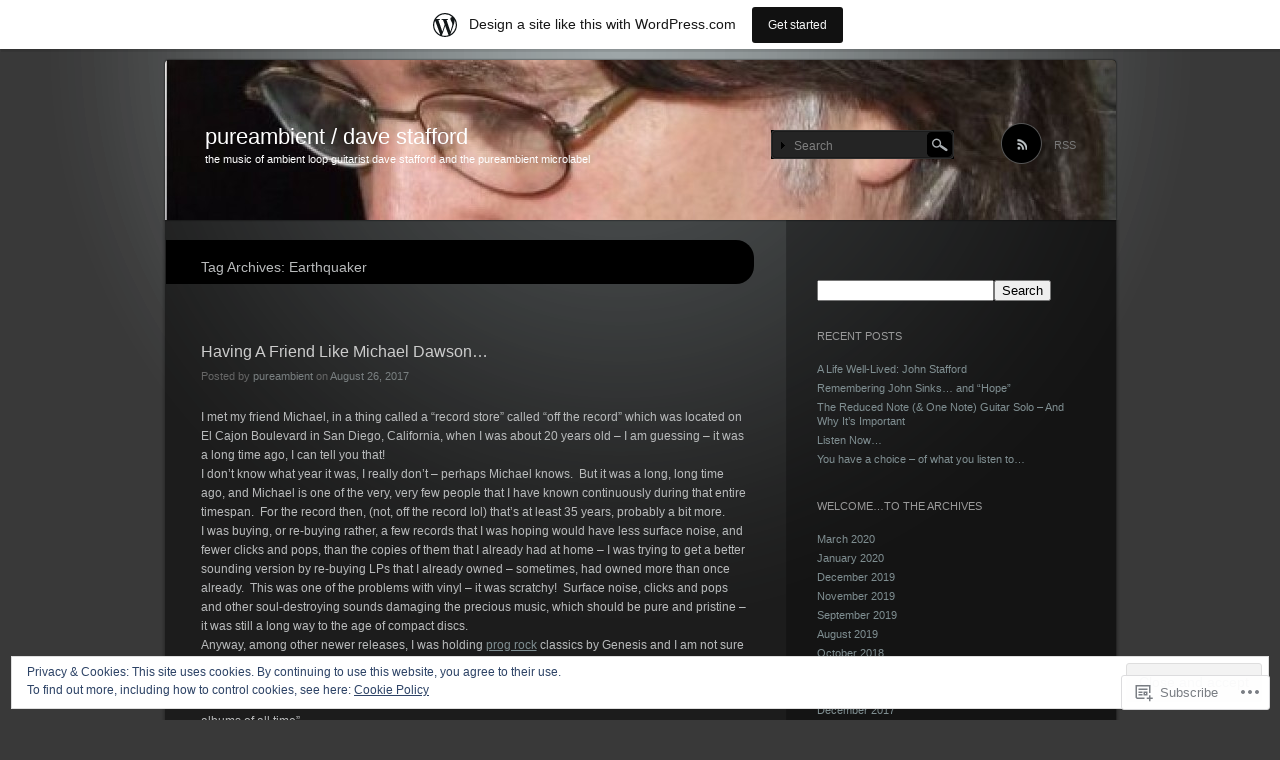

--- FILE ---
content_type: text/html; charset=UTF-8
request_url: https://pureambient.wordpress.com/tag/earthquaker/
body_size: 29518
content:
<!DOCTYPE html>
<!--[if IE 7]>
<html id="ie7" lang="en">
<![endif]-->
<!--[if IE 8]>
<html id="ie8" lang="en">
<![endif]-->
<!--[if !(IE 7) & !(IE 8)]><!-->
<html lang="en">
<!--<![endif]-->
<head>
<meta charset="UTF-8" />
<title>Earthquaker | pureambient / dave stafford</title>
<link rel="profile" href="http://gmpg.org/xfn/11" />
<link rel="pingback" href="https://pureambient.wordpress.com/xmlrpc.php" />
<!--[if lt IE 9]>
<script src="https://s0.wp.com/wp-content/themes/pub/piano-black/js/html5.js?m=1310598705i" type="text/javascript"></script>
<![endif]-->

<meta name='robots' content='max-image-preview:large' />
<link rel='dns-prefetch' href='//s0.wp.com' />
<link rel='dns-prefetch' href='//af.pubmine.com' />
<link rel="alternate" type="application/rss+xml" title="pureambient / dave stafford &raquo; Feed" href="https://pureambient.wordpress.com/feed/" />
<link rel="alternate" type="application/rss+xml" title="pureambient / dave stafford &raquo; Comments Feed" href="https://pureambient.wordpress.com/comments/feed/" />
<link rel="alternate" type="application/rss+xml" title="pureambient / dave stafford &raquo; Earthquaker Tag Feed" href="https://pureambient.wordpress.com/tag/earthquaker/feed/" />
	<script type="text/javascript">
		/* <![CDATA[ */
		function addLoadEvent(func) {
			var oldonload = window.onload;
			if (typeof window.onload != 'function') {
				window.onload = func;
			} else {
				window.onload = function () {
					oldonload();
					func();
				}
			}
		}
		/* ]]> */
	</script>
	<link crossorigin='anonymous' rel='stylesheet' id='all-css-0-1' href='/_static/??-eJxljcEOAiEMRH9IrBsNxoPxWwpWrAuFLCVk/168mDVeZ+a9gV6Mz6IkCqmZEltgqdD5HkgrUBttnplMxA5KqURUqlB1jbT3te5gI3Axh68i4TKTsgTjcIEx/U3+4M07y4OFdQV9UhpvpTkojJKNi+jnD3pL1+lsJ3s6XOzx9QY2JklP&cssminify=yes' type='text/css' media='all' />
<style id='wp-emoji-styles-inline-css'>

	img.wp-smiley, img.emoji {
		display: inline !important;
		border: none !important;
		box-shadow: none !important;
		height: 1em !important;
		width: 1em !important;
		margin: 0 0.07em !important;
		vertical-align: -0.1em !important;
		background: none !important;
		padding: 0 !important;
	}
/*# sourceURL=wp-emoji-styles-inline-css */
</style>
<link crossorigin='anonymous' rel='stylesheet' id='all-css-2-1' href='/wp-content/plugins/gutenberg-core/v22.2.0/build/styles/block-library/style.css?m=1764855221i&cssminify=yes' type='text/css' media='all' />
<style id='wp-block-library-inline-css'>
.has-text-align-justify {
	text-align:justify;
}
.has-text-align-justify{text-align:justify;}

/*# sourceURL=wp-block-library-inline-css */
</style><style id='global-styles-inline-css'>
:root{--wp--preset--aspect-ratio--square: 1;--wp--preset--aspect-ratio--4-3: 4/3;--wp--preset--aspect-ratio--3-4: 3/4;--wp--preset--aspect-ratio--3-2: 3/2;--wp--preset--aspect-ratio--2-3: 2/3;--wp--preset--aspect-ratio--16-9: 16/9;--wp--preset--aspect-ratio--9-16: 9/16;--wp--preset--color--black: #000000;--wp--preset--color--cyan-bluish-gray: #abb8c3;--wp--preset--color--white: #ffffff;--wp--preset--color--pale-pink: #f78da7;--wp--preset--color--vivid-red: #cf2e2e;--wp--preset--color--luminous-vivid-orange: #ff6900;--wp--preset--color--luminous-vivid-amber: #fcb900;--wp--preset--color--light-green-cyan: #7bdcb5;--wp--preset--color--vivid-green-cyan: #00d084;--wp--preset--color--pale-cyan-blue: #8ed1fc;--wp--preset--color--vivid-cyan-blue: #0693e3;--wp--preset--color--vivid-purple: #9b51e0;--wp--preset--gradient--vivid-cyan-blue-to-vivid-purple: linear-gradient(135deg,rgb(6,147,227) 0%,rgb(155,81,224) 100%);--wp--preset--gradient--light-green-cyan-to-vivid-green-cyan: linear-gradient(135deg,rgb(122,220,180) 0%,rgb(0,208,130) 100%);--wp--preset--gradient--luminous-vivid-amber-to-luminous-vivid-orange: linear-gradient(135deg,rgb(252,185,0) 0%,rgb(255,105,0) 100%);--wp--preset--gradient--luminous-vivid-orange-to-vivid-red: linear-gradient(135deg,rgb(255,105,0) 0%,rgb(207,46,46) 100%);--wp--preset--gradient--very-light-gray-to-cyan-bluish-gray: linear-gradient(135deg,rgb(238,238,238) 0%,rgb(169,184,195) 100%);--wp--preset--gradient--cool-to-warm-spectrum: linear-gradient(135deg,rgb(74,234,220) 0%,rgb(151,120,209) 20%,rgb(207,42,186) 40%,rgb(238,44,130) 60%,rgb(251,105,98) 80%,rgb(254,248,76) 100%);--wp--preset--gradient--blush-light-purple: linear-gradient(135deg,rgb(255,206,236) 0%,rgb(152,150,240) 100%);--wp--preset--gradient--blush-bordeaux: linear-gradient(135deg,rgb(254,205,165) 0%,rgb(254,45,45) 50%,rgb(107,0,62) 100%);--wp--preset--gradient--luminous-dusk: linear-gradient(135deg,rgb(255,203,112) 0%,rgb(199,81,192) 50%,rgb(65,88,208) 100%);--wp--preset--gradient--pale-ocean: linear-gradient(135deg,rgb(255,245,203) 0%,rgb(182,227,212) 50%,rgb(51,167,181) 100%);--wp--preset--gradient--electric-grass: linear-gradient(135deg,rgb(202,248,128) 0%,rgb(113,206,126) 100%);--wp--preset--gradient--midnight: linear-gradient(135deg,rgb(2,3,129) 0%,rgb(40,116,252) 100%);--wp--preset--font-size--small: 13px;--wp--preset--font-size--medium: 20px;--wp--preset--font-size--large: 36px;--wp--preset--font-size--x-large: 42px;--wp--preset--font-family--albert-sans: 'Albert Sans', sans-serif;--wp--preset--font-family--alegreya: Alegreya, serif;--wp--preset--font-family--arvo: Arvo, serif;--wp--preset--font-family--bodoni-moda: 'Bodoni Moda', serif;--wp--preset--font-family--bricolage-grotesque: 'Bricolage Grotesque', sans-serif;--wp--preset--font-family--cabin: Cabin, sans-serif;--wp--preset--font-family--chivo: Chivo, sans-serif;--wp--preset--font-family--commissioner: Commissioner, sans-serif;--wp--preset--font-family--cormorant: Cormorant, serif;--wp--preset--font-family--courier-prime: 'Courier Prime', monospace;--wp--preset--font-family--crimson-pro: 'Crimson Pro', serif;--wp--preset--font-family--dm-mono: 'DM Mono', monospace;--wp--preset--font-family--dm-sans: 'DM Sans', sans-serif;--wp--preset--font-family--dm-serif-display: 'DM Serif Display', serif;--wp--preset--font-family--domine: Domine, serif;--wp--preset--font-family--eb-garamond: 'EB Garamond', serif;--wp--preset--font-family--epilogue: Epilogue, sans-serif;--wp--preset--font-family--fahkwang: Fahkwang, sans-serif;--wp--preset--font-family--figtree: Figtree, sans-serif;--wp--preset--font-family--fira-sans: 'Fira Sans', sans-serif;--wp--preset--font-family--fjalla-one: 'Fjalla One', sans-serif;--wp--preset--font-family--fraunces: Fraunces, serif;--wp--preset--font-family--gabarito: Gabarito, system-ui;--wp--preset--font-family--ibm-plex-mono: 'IBM Plex Mono', monospace;--wp--preset--font-family--ibm-plex-sans: 'IBM Plex Sans', sans-serif;--wp--preset--font-family--ibarra-real-nova: 'Ibarra Real Nova', serif;--wp--preset--font-family--instrument-serif: 'Instrument Serif', serif;--wp--preset--font-family--inter: Inter, sans-serif;--wp--preset--font-family--josefin-sans: 'Josefin Sans', sans-serif;--wp--preset--font-family--jost: Jost, sans-serif;--wp--preset--font-family--libre-baskerville: 'Libre Baskerville', serif;--wp--preset--font-family--libre-franklin: 'Libre Franklin', sans-serif;--wp--preset--font-family--literata: Literata, serif;--wp--preset--font-family--lora: Lora, serif;--wp--preset--font-family--merriweather: Merriweather, serif;--wp--preset--font-family--montserrat: Montserrat, sans-serif;--wp--preset--font-family--newsreader: Newsreader, serif;--wp--preset--font-family--noto-sans-mono: 'Noto Sans Mono', sans-serif;--wp--preset--font-family--nunito: Nunito, sans-serif;--wp--preset--font-family--open-sans: 'Open Sans', sans-serif;--wp--preset--font-family--overpass: Overpass, sans-serif;--wp--preset--font-family--pt-serif: 'PT Serif', serif;--wp--preset--font-family--petrona: Petrona, serif;--wp--preset--font-family--piazzolla: Piazzolla, serif;--wp--preset--font-family--playfair-display: 'Playfair Display', serif;--wp--preset--font-family--plus-jakarta-sans: 'Plus Jakarta Sans', sans-serif;--wp--preset--font-family--poppins: Poppins, sans-serif;--wp--preset--font-family--raleway: Raleway, sans-serif;--wp--preset--font-family--roboto: Roboto, sans-serif;--wp--preset--font-family--roboto-slab: 'Roboto Slab', serif;--wp--preset--font-family--rubik: Rubik, sans-serif;--wp--preset--font-family--rufina: Rufina, serif;--wp--preset--font-family--sora: Sora, sans-serif;--wp--preset--font-family--source-sans-3: 'Source Sans 3', sans-serif;--wp--preset--font-family--source-serif-4: 'Source Serif 4', serif;--wp--preset--font-family--space-mono: 'Space Mono', monospace;--wp--preset--font-family--syne: Syne, sans-serif;--wp--preset--font-family--texturina: Texturina, serif;--wp--preset--font-family--urbanist: Urbanist, sans-serif;--wp--preset--font-family--work-sans: 'Work Sans', sans-serif;--wp--preset--spacing--20: 0.44rem;--wp--preset--spacing--30: 0.67rem;--wp--preset--spacing--40: 1rem;--wp--preset--spacing--50: 1.5rem;--wp--preset--spacing--60: 2.25rem;--wp--preset--spacing--70: 3.38rem;--wp--preset--spacing--80: 5.06rem;--wp--preset--shadow--natural: 6px 6px 9px rgba(0, 0, 0, 0.2);--wp--preset--shadow--deep: 12px 12px 50px rgba(0, 0, 0, 0.4);--wp--preset--shadow--sharp: 6px 6px 0px rgba(0, 0, 0, 0.2);--wp--preset--shadow--outlined: 6px 6px 0px -3px rgb(255, 255, 255), 6px 6px rgb(0, 0, 0);--wp--preset--shadow--crisp: 6px 6px 0px rgb(0, 0, 0);}:where(.is-layout-flex){gap: 0.5em;}:where(.is-layout-grid){gap: 0.5em;}body .is-layout-flex{display: flex;}.is-layout-flex{flex-wrap: wrap;align-items: center;}.is-layout-flex > :is(*, div){margin: 0;}body .is-layout-grid{display: grid;}.is-layout-grid > :is(*, div){margin: 0;}:where(.wp-block-columns.is-layout-flex){gap: 2em;}:where(.wp-block-columns.is-layout-grid){gap: 2em;}:where(.wp-block-post-template.is-layout-flex){gap: 1.25em;}:where(.wp-block-post-template.is-layout-grid){gap: 1.25em;}.has-black-color{color: var(--wp--preset--color--black) !important;}.has-cyan-bluish-gray-color{color: var(--wp--preset--color--cyan-bluish-gray) !important;}.has-white-color{color: var(--wp--preset--color--white) !important;}.has-pale-pink-color{color: var(--wp--preset--color--pale-pink) !important;}.has-vivid-red-color{color: var(--wp--preset--color--vivid-red) !important;}.has-luminous-vivid-orange-color{color: var(--wp--preset--color--luminous-vivid-orange) !important;}.has-luminous-vivid-amber-color{color: var(--wp--preset--color--luminous-vivid-amber) !important;}.has-light-green-cyan-color{color: var(--wp--preset--color--light-green-cyan) !important;}.has-vivid-green-cyan-color{color: var(--wp--preset--color--vivid-green-cyan) !important;}.has-pale-cyan-blue-color{color: var(--wp--preset--color--pale-cyan-blue) !important;}.has-vivid-cyan-blue-color{color: var(--wp--preset--color--vivid-cyan-blue) !important;}.has-vivid-purple-color{color: var(--wp--preset--color--vivid-purple) !important;}.has-black-background-color{background-color: var(--wp--preset--color--black) !important;}.has-cyan-bluish-gray-background-color{background-color: var(--wp--preset--color--cyan-bluish-gray) !important;}.has-white-background-color{background-color: var(--wp--preset--color--white) !important;}.has-pale-pink-background-color{background-color: var(--wp--preset--color--pale-pink) !important;}.has-vivid-red-background-color{background-color: var(--wp--preset--color--vivid-red) !important;}.has-luminous-vivid-orange-background-color{background-color: var(--wp--preset--color--luminous-vivid-orange) !important;}.has-luminous-vivid-amber-background-color{background-color: var(--wp--preset--color--luminous-vivid-amber) !important;}.has-light-green-cyan-background-color{background-color: var(--wp--preset--color--light-green-cyan) !important;}.has-vivid-green-cyan-background-color{background-color: var(--wp--preset--color--vivid-green-cyan) !important;}.has-pale-cyan-blue-background-color{background-color: var(--wp--preset--color--pale-cyan-blue) !important;}.has-vivid-cyan-blue-background-color{background-color: var(--wp--preset--color--vivid-cyan-blue) !important;}.has-vivid-purple-background-color{background-color: var(--wp--preset--color--vivid-purple) !important;}.has-black-border-color{border-color: var(--wp--preset--color--black) !important;}.has-cyan-bluish-gray-border-color{border-color: var(--wp--preset--color--cyan-bluish-gray) !important;}.has-white-border-color{border-color: var(--wp--preset--color--white) !important;}.has-pale-pink-border-color{border-color: var(--wp--preset--color--pale-pink) !important;}.has-vivid-red-border-color{border-color: var(--wp--preset--color--vivid-red) !important;}.has-luminous-vivid-orange-border-color{border-color: var(--wp--preset--color--luminous-vivid-orange) !important;}.has-luminous-vivid-amber-border-color{border-color: var(--wp--preset--color--luminous-vivid-amber) !important;}.has-light-green-cyan-border-color{border-color: var(--wp--preset--color--light-green-cyan) !important;}.has-vivid-green-cyan-border-color{border-color: var(--wp--preset--color--vivid-green-cyan) !important;}.has-pale-cyan-blue-border-color{border-color: var(--wp--preset--color--pale-cyan-blue) !important;}.has-vivid-cyan-blue-border-color{border-color: var(--wp--preset--color--vivid-cyan-blue) !important;}.has-vivid-purple-border-color{border-color: var(--wp--preset--color--vivid-purple) !important;}.has-vivid-cyan-blue-to-vivid-purple-gradient-background{background: var(--wp--preset--gradient--vivid-cyan-blue-to-vivid-purple) !important;}.has-light-green-cyan-to-vivid-green-cyan-gradient-background{background: var(--wp--preset--gradient--light-green-cyan-to-vivid-green-cyan) !important;}.has-luminous-vivid-amber-to-luminous-vivid-orange-gradient-background{background: var(--wp--preset--gradient--luminous-vivid-amber-to-luminous-vivid-orange) !important;}.has-luminous-vivid-orange-to-vivid-red-gradient-background{background: var(--wp--preset--gradient--luminous-vivid-orange-to-vivid-red) !important;}.has-very-light-gray-to-cyan-bluish-gray-gradient-background{background: var(--wp--preset--gradient--very-light-gray-to-cyan-bluish-gray) !important;}.has-cool-to-warm-spectrum-gradient-background{background: var(--wp--preset--gradient--cool-to-warm-spectrum) !important;}.has-blush-light-purple-gradient-background{background: var(--wp--preset--gradient--blush-light-purple) !important;}.has-blush-bordeaux-gradient-background{background: var(--wp--preset--gradient--blush-bordeaux) !important;}.has-luminous-dusk-gradient-background{background: var(--wp--preset--gradient--luminous-dusk) !important;}.has-pale-ocean-gradient-background{background: var(--wp--preset--gradient--pale-ocean) !important;}.has-electric-grass-gradient-background{background: var(--wp--preset--gradient--electric-grass) !important;}.has-midnight-gradient-background{background: var(--wp--preset--gradient--midnight) !important;}.has-small-font-size{font-size: var(--wp--preset--font-size--small) !important;}.has-medium-font-size{font-size: var(--wp--preset--font-size--medium) !important;}.has-large-font-size{font-size: var(--wp--preset--font-size--large) !important;}.has-x-large-font-size{font-size: var(--wp--preset--font-size--x-large) !important;}.has-albert-sans-font-family{font-family: var(--wp--preset--font-family--albert-sans) !important;}.has-alegreya-font-family{font-family: var(--wp--preset--font-family--alegreya) !important;}.has-arvo-font-family{font-family: var(--wp--preset--font-family--arvo) !important;}.has-bodoni-moda-font-family{font-family: var(--wp--preset--font-family--bodoni-moda) !important;}.has-bricolage-grotesque-font-family{font-family: var(--wp--preset--font-family--bricolage-grotesque) !important;}.has-cabin-font-family{font-family: var(--wp--preset--font-family--cabin) !important;}.has-chivo-font-family{font-family: var(--wp--preset--font-family--chivo) !important;}.has-commissioner-font-family{font-family: var(--wp--preset--font-family--commissioner) !important;}.has-cormorant-font-family{font-family: var(--wp--preset--font-family--cormorant) !important;}.has-courier-prime-font-family{font-family: var(--wp--preset--font-family--courier-prime) !important;}.has-crimson-pro-font-family{font-family: var(--wp--preset--font-family--crimson-pro) !important;}.has-dm-mono-font-family{font-family: var(--wp--preset--font-family--dm-mono) !important;}.has-dm-sans-font-family{font-family: var(--wp--preset--font-family--dm-sans) !important;}.has-dm-serif-display-font-family{font-family: var(--wp--preset--font-family--dm-serif-display) !important;}.has-domine-font-family{font-family: var(--wp--preset--font-family--domine) !important;}.has-eb-garamond-font-family{font-family: var(--wp--preset--font-family--eb-garamond) !important;}.has-epilogue-font-family{font-family: var(--wp--preset--font-family--epilogue) !important;}.has-fahkwang-font-family{font-family: var(--wp--preset--font-family--fahkwang) !important;}.has-figtree-font-family{font-family: var(--wp--preset--font-family--figtree) !important;}.has-fira-sans-font-family{font-family: var(--wp--preset--font-family--fira-sans) !important;}.has-fjalla-one-font-family{font-family: var(--wp--preset--font-family--fjalla-one) !important;}.has-fraunces-font-family{font-family: var(--wp--preset--font-family--fraunces) !important;}.has-gabarito-font-family{font-family: var(--wp--preset--font-family--gabarito) !important;}.has-ibm-plex-mono-font-family{font-family: var(--wp--preset--font-family--ibm-plex-mono) !important;}.has-ibm-plex-sans-font-family{font-family: var(--wp--preset--font-family--ibm-plex-sans) !important;}.has-ibarra-real-nova-font-family{font-family: var(--wp--preset--font-family--ibarra-real-nova) !important;}.has-instrument-serif-font-family{font-family: var(--wp--preset--font-family--instrument-serif) !important;}.has-inter-font-family{font-family: var(--wp--preset--font-family--inter) !important;}.has-josefin-sans-font-family{font-family: var(--wp--preset--font-family--josefin-sans) !important;}.has-jost-font-family{font-family: var(--wp--preset--font-family--jost) !important;}.has-libre-baskerville-font-family{font-family: var(--wp--preset--font-family--libre-baskerville) !important;}.has-libre-franklin-font-family{font-family: var(--wp--preset--font-family--libre-franklin) !important;}.has-literata-font-family{font-family: var(--wp--preset--font-family--literata) !important;}.has-lora-font-family{font-family: var(--wp--preset--font-family--lora) !important;}.has-merriweather-font-family{font-family: var(--wp--preset--font-family--merriweather) !important;}.has-montserrat-font-family{font-family: var(--wp--preset--font-family--montserrat) !important;}.has-newsreader-font-family{font-family: var(--wp--preset--font-family--newsreader) !important;}.has-noto-sans-mono-font-family{font-family: var(--wp--preset--font-family--noto-sans-mono) !important;}.has-nunito-font-family{font-family: var(--wp--preset--font-family--nunito) !important;}.has-open-sans-font-family{font-family: var(--wp--preset--font-family--open-sans) !important;}.has-overpass-font-family{font-family: var(--wp--preset--font-family--overpass) !important;}.has-pt-serif-font-family{font-family: var(--wp--preset--font-family--pt-serif) !important;}.has-petrona-font-family{font-family: var(--wp--preset--font-family--petrona) !important;}.has-piazzolla-font-family{font-family: var(--wp--preset--font-family--piazzolla) !important;}.has-playfair-display-font-family{font-family: var(--wp--preset--font-family--playfair-display) !important;}.has-plus-jakarta-sans-font-family{font-family: var(--wp--preset--font-family--plus-jakarta-sans) !important;}.has-poppins-font-family{font-family: var(--wp--preset--font-family--poppins) !important;}.has-raleway-font-family{font-family: var(--wp--preset--font-family--raleway) !important;}.has-roboto-font-family{font-family: var(--wp--preset--font-family--roboto) !important;}.has-roboto-slab-font-family{font-family: var(--wp--preset--font-family--roboto-slab) !important;}.has-rubik-font-family{font-family: var(--wp--preset--font-family--rubik) !important;}.has-rufina-font-family{font-family: var(--wp--preset--font-family--rufina) !important;}.has-sora-font-family{font-family: var(--wp--preset--font-family--sora) !important;}.has-source-sans-3-font-family{font-family: var(--wp--preset--font-family--source-sans-3) !important;}.has-source-serif-4-font-family{font-family: var(--wp--preset--font-family--source-serif-4) !important;}.has-space-mono-font-family{font-family: var(--wp--preset--font-family--space-mono) !important;}.has-syne-font-family{font-family: var(--wp--preset--font-family--syne) !important;}.has-texturina-font-family{font-family: var(--wp--preset--font-family--texturina) !important;}.has-urbanist-font-family{font-family: var(--wp--preset--font-family--urbanist) !important;}.has-work-sans-font-family{font-family: var(--wp--preset--font-family--work-sans) !important;}
/*# sourceURL=global-styles-inline-css */
</style>

<style id='classic-theme-styles-inline-css'>
/*! This file is auto-generated */
.wp-block-button__link{color:#fff;background-color:#32373c;border-radius:9999px;box-shadow:none;text-decoration:none;padding:calc(.667em + 2px) calc(1.333em + 2px);font-size:1.125em}.wp-block-file__button{background:#32373c;color:#fff;text-decoration:none}
/*# sourceURL=/wp-includes/css/classic-themes.min.css */
</style>
<link crossorigin='anonymous' rel='stylesheet' id='all-css-4-1' href='/_static/??-eJx9jsEKwjAQRH/I7RJbtB7Eb0nSRaPZZOkmFv/eiFAFwcschveGwUXA51QoFZRYzyEp+uxi9jfFbWfGzoAGlkgw070bcApaVgK0PCJ1XnWDX0Nc4bM1U+tZbHkRTFOwFIkb9k9bpDngnMykCi05VIZyaaL+eO8apTqUYFMGF62/4frtxEezH8zu0Pf9eH0CZpJYlg==&cssminify=yes' type='text/css' media='all' />
<style id='jetpack_facebook_likebox-inline-css'>
.widget_facebook_likebox {
	overflow: hidden;
}

/*# sourceURL=/wp-content/mu-plugins/jetpack-plugin/moon/modules/widgets/facebook-likebox/style.css */
</style>
<link crossorigin='anonymous' rel='stylesheet' id='all-css-6-1' href='/_static/??-eJzTLy/QTc7PK0nNK9HPLdUtyClNz8wr1i9KTcrJTwcy0/WTi5G5ekCujj52Temp+bo5+cmJJZn5eSgc3bScxMwikFb7XFtDE1NLExMLc0OTLACohS2q&cssminify=yes' type='text/css' media='all' />
<link crossorigin='anonymous' rel='stylesheet' id='print-css-7-1' href='/wp-content/mu-plugins/global-print/global-print.css?m=1465851035i&cssminify=yes' type='text/css' media='print' />
<style id='jetpack-global-styles-frontend-style-inline-css'>
:root { --font-headings: unset; --font-base: unset; --font-headings-default: -apple-system,BlinkMacSystemFont,"Segoe UI",Roboto,Oxygen-Sans,Ubuntu,Cantarell,"Helvetica Neue",sans-serif; --font-base-default: -apple-system,BlinkMacSystemFont,"Segoe UI",Roboto,Oxygen-Sans,Ubuntu,Cantarell,"Helvetica Neue",sans-serif;}
/*# sourceURL=jetpack-global-styles-frontend-style-inline-css */
</style>
<link crossorigin='anonymous' rel='stylesheet' id='all-css-10-1' href='/wp-content/themes/h4/global.css?m=1420737423i&cssminify=yes' type='text/css' media='all' />
<script type="text/javascript" id="wpcom-actionbar-placeholder-js-extra">
/* <![CDATA[ */
var actionbardata = {"siteID":"31235948","postID":"0","siteURL":"https://pureambient.wordpress.com","xhrURL":"https://pureambient.wordpress.com/wp-admin/admin-ajax.php","nonce":"2b992cfbfc","isLoggedIn":"","statusMessage":"","subsEmailDefault":"instantly","proxyScriptUrl":"https://s0.wp.com/wp-content/js/wpcom-proxy-request.js?m=1513050504i&amp;ver=20211021","i18n":{"followedText":"New posts from this site will now appear in your \u003Ca href=\"https://wordpress.com/reader\"\u003EReader\u003C/a\u003E","foldBar":"Collapse this bar","unfoldBar":"Expand this bar","shortLinkCopied":"Shortlink copied to clipboard."}};
//# sourceURL=wpcom-actionbar-placeholder-js-extra
/* ]]> */
</script>
<script type="text/javascript" id="jetpack-mu-wpcom-settings-js-before">
/* <![CDATA[ */
var JETPACK_MU_WPCOM_SETTINGS = {"assetsUrl":"https://s0.wp.com/wp-content/mu-plugins/jetpack-mu-wpcom-plugin/moon/jetpack_vendor/automattic/jetpack-mu-wpcom/src/build/"};
//# sourceURL=jetpack-mu-wpcom-settings-js-before
/* ]]> */
</script>
<script crossorigin='anonymous' type='text/javascript'  src='/_static/??/wp-content/js/rlt-proxy.js,/wp-content/blog-plugins/wordads-classes/js/cmp/v2/cmp-non-gdpr.js?m=1720530689j'></script>
<script type="text/javascript" id="rlt-proxy-js-after">
/* <![CDATA[ */
	rltInitialize( {"token":null,"iframeOrigins":["https:\/\/widgets.wp.com"]} );
//# sourceURL=rlt-proxy-js-after
/* ]]> */
</script>
<link rel="EditURI" type="application/rsd+xml" title="RSD" href="https://pureambient.wordpress.com/xmlrpc.php?rsd" />
<meta name="generator" content="WordPress.com" />

<!-- Jetpack Open Graph Tags -->
<meta property="og:type" content="website" />
<meta property="og:title" content="Earthquaker &#8211; pureambient / dave stafford" />
<meta property="og:url" content="https://pureambient.wordpress.com/tag/earthquaker/" />
<meta property="og:site_name" content="pureambient / dave stafford" />
<meta property="og:image" content="https://secure.gravatar.com/blavatar/22afa89e86433aac8a29b7250444e79006eeb990c0dba127d5fab57f5126588b?s=200&#038;ts=1769023582" />
<meta property="og:image:width" content="200" />
<meta property="og:image:height" content="200" />
<meta property="og:image:alt" content="" />
<meta property="og:locale" content="en_US" />
<meta property="fb:app_id" content="249643311490" />

<!-- End Jetpack Open Graph Tags -->
<link rel="shortcut icon" type="image/x-icon" href="https://secure.gravatar.com/blavatar/22afa89e86433aac8a29b7250444e79006eeb990c0dba127d5fab57f5126588b?s=32" sizes="16x16" />
<link rel="icon" type="image/x-icon" href="https://secure.gravatar.com/blavatar/22afa89e86433aac8a29b7250444e79006eeb990c0dba127d5fab57f5126588b?s=32" sizes="16x16" />
<link rel="apple-touch-icon" href="https://secure.gravatar.com/blavatar/22afa89e86433aac8a29b7250444e79006eeb990c0dba127d5fab57f5126588b?s=114" />
<link rel='openid.server' href='https://pureambient.wordpress.com/?openidserver=1' />
<link rel='openid.delegate' href='https://pureambient.wordpress.com/' />
<link rel="search" type="application/opensearchdescription+xml" href="https://pureambient.wordpress.com/osd.xml" title="pureambient / dave stafford" />
<link rel="search" type="application/opensearchdescription+xml" href="https://s1.wp.com/opensearch.xml" title="WordPress.com" />
<meta name="description" content="Posts about Earthquaker written by pureambient" />
	<style type="text/css">
			#site-title a,
		#site-description {
			color: #fff !important;
		}
		</style>
	<script type="text/javascript">
/* <![CDATA[ */
var wa_client = {}; wa_client.cmd = []; wa_client.config = { 'blog_id': 31235948, 'blog_language': 'en', 'is_wordads': false, 'hosting_type': 0, 'afp_account_id': null, 'afp_host_id': 5038568878849053, 'theme': 'pub/piano-black', '_': { 'title': 'Advertisement', 'privacy_settings': 'Privacy Settings' }, 'formats': [ 'belowpost', 'bottom_sticky', 'sidebar_sticky_right', 'sidebar', 'gutenberg_rectangle', 'gutenberg_leaderboard', 'gutenberg_mobile_leaderboard', 'gutenberg_skyscraper' ] };
/* ]]> */
</script>
		<script type="text/javascript">

			window.doNotSellCallback = function() {

				var linkElements = [
					'a[href="https://wordpress.com/?ref=footer_blog"]',
					'a[href="https://wordpress.com/?ref=footer_website"]',
					'a[href="https://wordpress.com/?ref=vertical_footer"]',
					'a[href^="https://wordpress.com/?ref=footer_segment_"]',
				].join(',');

				var dnsLink = document.createElement( 'a' );
				dnsLink.href = 'https://wordpress.com/advertising-program-optout/';
				dnsLink.classList.add( 'do-not-sell-link' );
				dnsLink.rel = 'nofollow';
				dnsLink.style.marginLeft = '0.5em';
				dnsLink.textContent = 'Do Not Sell or Share My Personal Information';

				var creditLinks = document.querySelectorAll( linkElements );

				if ( 0 === creditLinks.length ) {
					return false;
				}

				Array.prototype.forEach.call( creditLinks, function( el ) {
					el.insertAdjacentElement( 'afterend', dnsLink );
				});

				return true;
			};

		</script>
		<script type="text/javascript">
	window.google_analytics_uacct = "UA-52447-2";
</script>

<script type="text/javascript">
	var _gaq = _gaq || [];
	_gaq.push(['_setAccount', 'UA-52447-2']);
	_gaq.push(['_gat._anonymizeIp']);
	_gaq.push(['_setDomainName', 'wordpress.com']);
	_gaq.push(['_initData']);
	_gaq.push(['_trackPageview']);

	(function() {
		var ga = document.createElement('script'); ga.type = 'text/javascript'; ga.async = true;
		ga.src = ('https:' == document.location.protocol ? 'https://ssl' : 'http://www') + '.google-analytics.com/ga.js';
		(document.getElementsByTagName('head')[0] || document.getElementsByTagName('body')[0]).appendChild(ga);
	})();
</script>
<link crossorigin='anonymous' rel='stylesheet' id='all-css-0-3' href='/wp-content/mu-plugins/jetpack-plugin/moon/_inc/build/subscriptions/subscriptions.min.css?m=1753976312i&cssminify=yes' type='text/css' media='all' />
</head>

<body class="archive tag tag-earthquaker tag-32798391 wp-theme-pubpiano-black customizer-styles-applied single-author jetpack-reblog-enabled has-marketing-bar has-marketing-bar-theme-piano-black">
<div id="wrapper">
	<div id="page" class="hfeed">
		<nav id="access" role="navigation">
			<h1 class="section-heading">Main menu</h1>
			<div class="skip-link screen-reader-text"><a href="#content" title="Skip to content">Skip to content</a></div>
					</nav><!-- #access -->

		<header id="branding" role="banner">
			<div class="site-branding">
				<h1 id="site-title"><a href="https://pureambient.wordpress.com/" title="pureambient / dave stafford" rel="home">pureambient / dave stafford</a></h1>
				<h2 id="site-description">the music of ambient loop guitarist dave stafford and the pureambient microlabel</h2>
			</div>

						<a class="site-image"  href="https://pureambient.wordpress.com/" title="pureambient / dave stafford" rel="home">
				<img src="https://pureambient.wordpress.com/wp-content/uploads/2015/11/cropped-image-e14472808539902.jpeg" width="951" height="160" alt="" />
			</a>
			
			<div id="header-meta">
							<form method="get" id="search-area" action="https://pureambient.wordpress.com/">
					<div><input type="text" value="Search" name="s" id="search-input" onfocus="this.value='';" /></div>
					<div><input type="image" src="https://s0.wp.com/wp-content/themes/pub/piano-black/img/search-button.gif?m=1303418905i" alt="Search" title="Search" id="search-button" /></div>
				</form>
							<a href="https://pureambient.wordpress.com/feed/" id="rss-feed" title="RSS Feed">RSS</a>
						</div><!-- #header-meta -->

		</header><!-- #branding -->

		<div id="main">
		<section id="primary">
			<div id="content" role="main">

				<header class="page-header">
					<h1 class="page-title">
						Tag Archives: <span>Earthquaker</span>					</h1>
				</header>

				
								
					
<article id="post-2039" class="post-2039 post type-post status-publish format-standard hentry category-ambient category-application category-applications category-artists category-audio category-cassette category-crafty-guitarist category-crafty-guitarists category-current category-drone category-guitar category-guitar-craft-3 category-historical category-listening category-musicians category-prog category-pureambient category-releases category-robert-fripp-2 category-rock category-stereo category-stompbox category-synth category-synthesizer tag-brian-eno tag-crying-wolf tag-frank-zappa tag-gentle-giant tag-guitar-craft tag-john-wetton tag-king-crimson tag-michael-p-dawson tag-phil-manzanera tag-robert-fripp tag-roxy-music tag-a-generous-person tag-a-good-friend tag-a-good-person tag-a-kind-person tag-applications tag-audio tag-bi-kyo-ran tag-blog tag-brian-enos-ambient-scape-application tag-brian-enos-scape-application tag-david-byrne tag-drums tag-earthquaker tag-earthquaker-devices tag-earthquaker-devices-organizer tag-eqd tag-eqd-organizer tag-friendship tag-fripp tag-gear tag-generosity tag-generous tag-goodness tag-gryphon tag-honesty tag-hope tag-kindness tag-love-is-the-drug tag-marillion tag-michael-dawson tag-music tag-my-friend-michael-dawson tag-peter-hammill tag-peter-hammill-crying-wolf tag-psycho-killer tag-richard-thompson tag-rock tag-roxy-music-love-is-the-drug tag-scape tag-scape-application tag-talking-heads tag-talking-heads-psycho-killer tag-themes">
	<header class="entry-header">
		<h1 class="entry-title"><a href="https://pureambient.wordpress.com/2017/08/26/having-a-friend-like-michael-dawson/" rel="bookmark">Having A Friend Like Michael&nbsp;Dawson&#8230;</a></h1>

				<div class="entry-meta">
			<span class="sep">Posted by </span><span class="author vcard"><a class="url fn n" href="https://pureambient.wordpress.com/author/pureambient/" title="View all posts by pureambient">pureambient</a></span><span class="sep post-date"> on </span><a class="entry-date-link" href="https://pureambient.wordpress.com/2017/08/26/having-a-friend-like-michael-dawson/" rel="bookmark"><time class="entry-date" datetime="2017-08-26T17:03:37+00:00" pubdate>August 26, 2017</time></a>					</div><!-- .entry-meta -->
			</header><!-- .entry-header -->

		<div class="entry-content">
		<div>I met my friend Michael, in a thing called a &#8220;record store&#8221; called &#8220;off the record&#8221; which was located on El Cajon Boulevard in San Diego, California, when I was about 20 years old &#8211; I am guessing &#8211; it was a long time ago, I can tell you that!</div>
<div></div>
<div></div>
<div></div>
<div>I don&#8217;t know what year it was, I really don&#8217;t &#8211; perhaps Michael knows.  But it was a long, long time ago, and Michael is one of the very, very few people that I have known continuously during that entire timespan.  For the record then, (not, off the record lol) that&#8217;s at least 35 years, probably a bit more.</div>
<div></div>
<div></div>
<div></div>
<div>I was buying, or re-buying rather, a few records that I was hoping would have less surface noise, and fewer clicks and pops, than the copies of them that I already had at home &#8211; I was trying to get a better sounding version by re-buying LPs that I already owned &#8211; sometimes, had owned more than once already.  This was one of the problems with vinyl &#8211; it was scratchy!  Surface noise, clicks and pops and other soul-destroying sounds damaging the precious music, which should be pure and pristine &#8211; it was still a long way to the age of compact discs.</div>
<div></div>
<div></div>
<div></div>
<div>Anyway, among other newer releases, I was holding <a href="https://davestafford.bandcamp.com/album/progressive-rock-an-eternal-album">prog rock</a> classics by Genesis and I am not sure who else &#8211; and this tall, very skinny person, with a short, tidy beard and distinctly reddish hair, who was standing nearby as I was checking out, who spoke with an unforgettable, deep voice full of character &#8220;those (he said, nodding towards the albums that I was holding) &#8220;are  three of my favourite albums of all time&#8221;.</div>
<div></div>
<div></div>
<div>So that started a conversation, that has been going on, off and on, on and off, ever since &#8211; and a friendship that just grew organically out of that first meeting.  I&#8217;d <em>seen</em> Michael in the store before, it was a favourite haunt of both of ours, but this was the first time he&#8217;d ever spoken to me, and it turned out, we did share a lot of artists in common that we both really, really loved &#8211; and he just couldn&#8217;t help himself saying so when he saw some of HIS favourite records in my sweaty grip 🙂</div>
<div></div>
<div></div>
<div></div>
<div>It started out then, first by sharing our love of music, I can remember many a trip over to Michael&#8217;s, to listen to records (and he had a LOT of records back then, I mean &#8211; a lot of records!) and he introduced me to a lot of things with which I was then unfamiliar &#8211; for example, <a href="http://www.marillion.com/">Marillion</a>, who I had never heard of, who were actually playing prog in the middle of the very un-prog-friendly 1980s &#8211; so that must have been in about 1985 that he played me parts of <a href="http://www.marillion.com/music/albums/script.htm">&#8220;Script For A Jester&#8217;s Tear&#8221;</a> and <a href="http://www.marillion.com/music/albums/fugazi.htm">&#8220;Fugazi&#8221;</a> &#8211; which I found to be quite remarkable, and of course, I started collecting <a href="http://www.marillion.com/">Marillion</a> albums myself then.</div>
<div></div>
<div></div>
<div></div>
<div>The story gets a bit blurry here, but since I&#8217;d found out that Michael was a fellow musician, it only followed that we should at some point, sit down and play some music together.  Michael was (at that time) primarily a bassist, which suited me perfectly as I was, as always, a lead guitarist; but he also played a lot of other instruments, including flute and saxophone, to name but two.  I can remember inviting Michael over to my place, and also, visiting him where he lived, and we did start a band, whose name I cannot recall &#8211; it was a trio, of myself on guitar, Michael on bass, and a friend of Michael&#8217;s whose name I do not remember (I am definitely getting old lol!!), on drums.</div>
<div></div>
<div></div>
<div></div>
<div>What did we play?  I can remember a couple of the titles:</div>
<div></div>
<div></div>
<div><a href="http://www.roxymusic.co.uk/">Roxy Music</a> &#8220;Love Is The Drug&#8221;</div>
<div><a href="http://www.talking-heads.nl/">Talking Heads</a> &#8220;Psycho Killer&#8221;</div>
<div></div>
<div></div>
<div></div>
<div>and an original piece in 5 that I couldn&#8217;t really master (composed by Michael, I believe).</div>
<div></div>
<div></div>
<div></div>
<div>At that time, pre-Fripp, I was strictly a 4/4 kind of rock and roll wannabe <a href="https://davestafford.bandcamp.com/album/progressive-rock-an-eternal-album">prog</a> guitarist, and playing in anything but 4 was mostly, beyond me.  It wasn&#8217;t until I started going to Guitar Craft, starting just a few years later, that I actually was able to play in the odd meters &#8211; 5, 7, 9, 11, 13 etc.</div>
<div></div>
<div></div>
<div></div>
<div>I think we also wanted to learn &#8220;Crying Wolf&#8221; by <a href="http://sofasound.com/">Peter Hammill</a>, but we didn&#8217;t get far with that one.  We were trying to play music that we loved, rather than resort to playing the popular music of the day &#8211; we wanted to play GOOD music, hence the selections we made.  I don&#8217;t really know why, but this band never really amounted to anything &#8211; we rehearsed, and then I think the drummer lost interest and left, and we couldn&#8217;t replace him &#8211; so I moved on, and that was the end of our attempt at being in a band together.  We never played even one gig, which always makes me a bit sad &#8211; a lot of good rehearsals, a huge potential &#8211; and then, for whatever  the reasons &#8211; it just never comes to fruition.</div>
<div></div>
<div></div>
<div></div>
<div>But &#8211; I am proud to say, to this day, that I was in a band with Michael Dawson !  It was great fun, because it was one of the first times that I got to play music I really loved in a band, instead of the dreaded &#8220;covers&#8221; &#8211; so that was fantastic.  I can remember really enjoying playing <a href="http://www.manzanera.com/">Phil Manzanera</a>&#8216;s chord sequence on &#8220;Love Is The Drug&#8221; &#8211; it&#8217;s a really nice piece of guitaring.</div>
<div></div>
<div></div>
<div></div>
<div>Michael is a very good bassist, and he had a quality bass, a <a href="http://www.rickenbacker.com/model.asp?model=4003">Rickenbacker</a>, which I wasn&#8217;t used to &#8211; most of the bassists I had played with up till then, had played Fenders or other basses like Music Man or whatever &#8211; but he had a real Rickenbacker, and it sounded amazing. That was really a great selling point for me, having a truly <a href="https://davestafford.bandcamp.com/album/progressive-rock-an-eternal-album">prog</a> &#8220;bass&#8221; in the band &#8211; that&#8217;s the way it should be.  There wasn&#8217;t much else &#8220;<a href="https://davestafford.bandcamp.com/album/progressive-rock-an-eternal-album">prog</a>&#8221; about us, we didn&#8217;t have a lead singer or a keyboard player, although I seem to remember that I did sing the songs off mike just as a reference (not the first time, or the last time, I was called upon to become the de facto lead vocalist in a band &#8211; I will say that!).  But that is another story for another time&#8230;</div>
<div></div>
<div></div>
<div></div>
<div>After that band broke up, life went on &#8211; I still saw Michael down at Off The Record, and we remained friends &#8211; to this day.  Not too many years after this, Michael moved up north, to Northern California, where he got the day job that I believe, he still works at to this day.</div>
<div></div>
<div></div>
<div></div>
<div>I remained in Southern California, but, we still occasionally got together &#8211; most often, to go see live concerts together, I can remember giving him a lift to some concert in the back of my pickup truck, which was not a good experience for Michael &#8211; but at least we got to the concert.  Not sure who we were going to see &#8211; it could have been just about anyone.</div>
<div></div>
<div></div>
<div></div>
<div>One of the nicest things about Michael is his incredible kindness and his infallible generosity, of which I will speak in a moment.  He is a remarkably kind and gentle person, and I was glad to have such an intelligent and well-read friend &#8211; he had, and has, far more culture and education than I ever did!  He was also an artist, I remember he was always painting, which was something I did not even approach until I was much, much older.</div>
<div></div>
<div></div>
<div></div>
<div>He has often &#8220;turned me on&#8221; to new artists that I knew little or nothing about; one of those would be the indomitable <a href="http://www.richardthompson-music.com/discography/">Richard Thompson</a> &#8211; I remember that Michael was the one who first played <a href="http://www.richardthompson-music.com/discography/">Richard Thompson</a> albums for me, and got me hooked on his amazing guitar playing &#8211; to the point where, alongside collecting his many solo albums, I then went to see him play multiple times at multiple gigs, including one very, very small, intimate acoustic gig (in a restaurant, no less) and once, I managed to see him with full electric band &#8211; and that was amazing.    I became a big, big fan for quite a number of years, and I still love and respect his music to this day.</div>
<div></div>
<div></div>
<div></div>
<div></div>
<div>I would have done none of those things &#8211; if it weren&#8217;t for Michael P. Dawson.  I would have no <a href="http://www.marillion.com/">Marillion</a>, and no <a href="http://www.richardthompson-music.com/discography/">Richard Thompson</a> in my musical life.   He also introduced me to <a href="https://en.wikipedia.org/wiki/Gryphon_(band)">Gryphon</a>, based on our shared love of <a href="http://www.blazemonger.com/GG/Gentle_Giant_Home_Page">Gentle Giant</a> &#8211; so that added yet another brilliant branch of prog to my ever-expanding experience of progressive rock music.  He also introduced me to the music of <a href="https://en.wikipedia.org/wiki/Bi_Kyo_Ran">Bi Kyo Ran</a>, remarkable <a href="https://www.dgmlive.com/">King-Crimson</a>-cover-band-turned-professional-prog-band from Japan.</div>
<div></div>
<div></div>
<div></div>
<div>So even for adding those four amazing musicians / groups to my musical repertoire and experience (and it was many, many more than just those four!), just for that, I am forever in Michael&#8217;s debt.  He always knew the kind of thing that I would like, and he was always, forever saying &#8220;listen to THIS, listen to this guitar solo, here&#8230;&#8221; and I would be hooked once again, on a new musician that up until I&#8217;d met Michael, I knew nothing about.  He was a great friend in that way, he genuinely did not want me to miss out on these incredible listening experiences that he was having, he wanted to share the music, not keep it to himself &#8211; and for that, I am very grateful indeed &#8211; indebted!</div>
<div></div>
<div></div>
<div></div>
<div>I mentioned that Michael was generous.  One day, about 20 years ago, I was sitting at my day job, when a VERY large cardboard box arrived for me &#8211; and I was not expecting anything that I had ordered, so it was completely out of the blue &#8211; and upon opening it, I discovered that is was a Washburn Bass guitar &#8211; that Michael had just SENT to me, gratis &#8211; he was going to get rid of it, and rather than sell it; he&#8217;d remembered me saying that I wished I owned a bass &#8211; so he thought of me, and he very, very generously gave me his old bass!  I could not BELIEVE that &#8211; I had never had a friend, or known anyone as generous as that &#8211; he could have made money off of it, he could have sold it for cash &#8211; but instead, he remembered his old friend Dave &#8211; and Dave not ever having a bass guitar of any kind &#8211; and he just mailed it to me one day.</div>
<div></div>
<div></div>
<div></div>
<div>I didn&#8217;t expect it, and I had no way to reciprocate, all I could do was send an astonished THANK YOU THANK YOU THANK YOU note to Michael, and try to express what it meant to me to have a real bass to record with and play.  Many years later, when I was <a href="https://davestafford.bandcamp.com/album/progressive-rock-an-eternal-album">recording multi-track progressive rock tracks</a>, I actually used &#8220;Michael&#8217;s Old Bass&#8221; as I call it, in the recording of several tracks &#8211; one of which is <a href="https://davestafford.bandcamp.com/track/wettonizer-2">&#8220;Wettonizer&#8221; (a tribute to the late, great John Wetton)</a> which was recorded back in about 2008 or 2009).  It&#8217;s actually, a really nice bass to play, and it&#8217;s short scale and easy to play neck really inspired me when it came to do <a href="https://davestafford.bandcamp.com/track/wettonizer-2">the distorted bass solos in&#8221;Wettonizer&#8221; </a>&#8211; and really, that song and the <a href="https://davestafford.bandcamp.com/track/sinuous-thread-2">others that included the bass</a>, possibly <a href="https://davestafford.bandcamp.com/track/whatever-souls-are-made-of">would not have been made</a>, if it weren&#8217;t for the fact that Michael provided me with a bass to use and play. when he knew I did not have one.</div>
<div></div>
<div></div>
<div></div>
<div>That was such an incredibly surprising and generous act, which I never, ever forgot, and to this day, I have to smile when I look at that bass sitting in the corner of my studio &#8211; I do tend to use sampled basses now just for the speed and convenience, and also so I can get classic Fender or Rickenbacker tones &#8211; but if I wanted to do any <em>real</em> bass tracks &#8211; I would still absolutely, happily record them on &#8220;Michael&#8217;s Old Bass&#8221; &#8211; I mean, can you believe it &#8211; he just put it in a box, and sent it to me, from San Jose, California, to San Diego, where I lived back then.  And it then traveled with me, all the way to Scotland &#8211; where it lives now.</div>
<div></div>
<div></div>
<div></div>
<div>How often in your life, do you get a Bass Guitar in the mail?  If you have a friend like Michael Dawson, then the answer is, surprisingly &#8211; <em>once</em>.</div>
<div></div>
<div></div>
<div>[Meanwhile, back in the present day for a moment:]  Imagine my total surprise then, when, just a few days ago, a parcel arrived for me at home &#8211; and I recognised the handwriting on it immediately, and said to my wife &#8211; &#8220;that&#8217;s from Michael Dawson&#8221; and wondered aloud, what on earth has he sent me?? (even while, my brain was telling me &#8220;effects pedal, effects pedal&#8230;&#8221;) and in fact, what it was, indeed, was and is, an effects pedal &#8211; a lovely, mint condition, <a href="https://www.earthquakerdevices.com/devices/">Earthquaker Devices</a> <a href="https://www.earthquakerdevices.com/organizer">Organizer pedal.</a></div>
<div></div>
<div></div>
<div>A week previously, on a Sunday, I had published <a href="https://pureambient.wordpress.com/2017/07/23/effects-pedals-videos-the-ultimate-addiction/">my recent blog</a> about <a href="https://pureambient.wordpress.com/2017/07/23/effects-pedals-videos-the-ultimate-addiction/">watching guitar effect pedal demonstration videos</a>.  In California, Michael read <a href="https://pureambient.wordpress.com/2017/07/23/effects-pedals-videos-the-ultimate-addiction/">that blog</a> of mine on a Sunday, and on the following Monday, packed up and shipped this effect pedal to me, and on the following Saturday, five days later &#8211; it arrived with the mail here in Scotland.</div>
<div></div>
<div></div>
<div>Now, I was utterly blown away when he gave me the Washburn bass, and no one else has ever just given me a musical instrument before.  But to receive what is basically, a brand new effects pedal (which when queried, he said he wasn&#8217;t using it, and he wanted someone to own it who would make good use of it &#8211; me) which is just the nicest thing &#8211; but it absolutely blows me away, that he would read an article about me lusting after these effects, and just to make me happy, just so I could then own an <a href="https://www.earthquakerdevices.com/devices/">Earthquaker Devices</a>-manufactured <a href="https://www.earthquakerdevices.com/organizer">pedal</a> &#8211; he pulls one out of thin air and ships it half-way around the world to me!!  That is so thoughtful, so good &#8211; I wish I were that generous and that thoughtful!</div>
<div></div>
<div></div>
<div>Unbelievable generosity, and an unbelievable kindness in the thought that &#8220;Dave would like this pedal &#8211; he could do something good with this&#8221; &#8211; that just blows me away, and, it&#8217;s not like we have been close of recent years, we exchange emails only occasionally, and as happens, we have led pretty separate lives &#8211; although we have always remained friends, and we have never fallen out &#8211; we&#8217;ve always been friends.  I would say, it had probably been a year or more since we had emailed, when this <a href="https://www.earthquakerdevices.com/devices/">EQD</a> <a href="https://www.earthquakerdevices.com/organizer">pedal</a> appeared again, totally out of the blue &#8211; which absolutely shocked me to the core &#8211; what a nice thing to do, what an amazing friend &#8211; what a great and kind act &#8211; to indulge my desire for endless effects pedals &#8211; wow, that is truly amazing.</div>
<div></div>
<div></div>
<div></div>
<div>But I don&#8217;t have any other friends that are that astonishingly generous, Michael is the only one who has consistently blown me away with his kindness, thoughtfulness, and his good, good heart &#8211; he&#8217;s just a good man, a nice chap, and I am proud to know him, proud to call him my friend, proud of him as a fellow musician &#8211; he&#8217;s a brilliant player &#8211; and I would also say, you should absolutely check out some of his music &#8211; he&#8217;s been sharing his own albums with me from early on, and he makes the most incredible music you have ever heard &#8211; you really must try it &#8211; it&#8217;s amazingly cool.  It&#8217;s mostly beyond my comprehension, Michael is <a href="https://store.cdbaby.com/cd/michaelpdawson">a serious composer</a> when compared to me, I just mess about with <a href="https://davestafford.bandcamp.com/">songs, and improvs</a>, but Michael writes real music, serious music, and I have a huge respect for that.</div>
<div></div>
<div></div>
<div></div>
<div>A few years back, I released a live improv on the internet, which I believe featured energy bow guitar and music created with <a href="https://davestafford.bandcamp.com/album/music-for-apps-scape-an-eternal-album">Brian Eno&#8217;s &#8220;Scape&#8221; application</a> for the ipad. A few days after I released it, Michael released a video of himself, overdubbing a live flute solo and flute part, onto, on top of, my improv !!!</div>
<div></div>
<div></div>
<div></div>
<div>I was then able to share this with people as a collaborative effort (our first, since that attempt at a band &#8211; way, way back when) and I was and am, incredibly proud of that little improvised number &#8211; and to be honest, I absolutely prefer Michael&#8217;s version &#8211; to my own. The flute parts and solos that he plays, are just perfect for the improv, and I was so surprised and really pleased that Michael had done this.</div>
<div></div>
<div></div>
<div></div>
<div>That was yet another very kind thing, that he has done &#8211; the ultimate compliment, he must have liked the piece quite well if it inspired him to play the flute along with it, so by adding his live flute overdub, he was taking a decent piece of mine, and elevating it to a much, much higher level &#8211; I think it succeeds far better with his parts added, than it ever did by itself.  That is the power of <a href="https://store.cdbaby.com/cd/michaelpdawson">Michael Dawson</a> &#8211; adaptable, and very adept with a multitude of instruments &#8211; I wish I could play half as many different instruments as he does.</div>
<div></div>
<div></div>
<div></div>
<div>I would say that like so many musicians, that Michael is a &#8220;musician&#8217;s musician&#8221; &#8211; and I would encourage any of you that are musicians (or not, artists, or anyone, really!), to have a <a href="https://store.cdbaby.com/cd/michaelpdawson">listen to any of Michael&#8217;s existing published works</a> &#8211; he is a brilliant and intelligent composer, and he creates <a href="https://store.cdbaby.com/cd/michaelpdawson">albums celebrating creatures and features of the natural world</a> that have to be heard to be believed &#8211; he excels when it comes to synthesizers, which he often employs <a href="https://store.cdbaby.com/Artist/MichaelPDawson">in his compositions</a>, but he plays all manner of instruments, bass, electric guitar, acoustic guitar, flute, saxophone (in at least two different flavours) and a multitude of others too numerous to mention.</div>
<div></div>
<div></div>
<div></div>
<div>He is a remarkable and talented musician &#8211; and I believe, you can also hear him play live on the sort of &#8220;jam night&#8221; scene near where he lives &#8211; I believe he now sits in on saxophone or flute at these live, impromptu musical events.  I envy him that &#8211; I am currently not performing &#8211; so he is really fortunate to have that musical outlet available to him.</div>
<div></div>
<div></div>
<div></div>
<div>He is also a very creative person, I remember he played one of his new songs (and by that, I mean, what was a &#8220;new song&#8221;, thirty years ago 🙂 ) for me, and it had a most unusual sounding lead instrument, it sounded slightly Indian or eastern in some way, but I just could not place it, so I said &#8220;Michael, what is that instrument that you are playing the main melody with?&#8221; and he then revealed what it was &#8211; it was his flute &#8211; but played through extreme distortion &#8211; he&#8217;d played it through a fuzz box and it sounded truly out of this world.  So there is really no limit to the creativity that he employs when he creates his solo works, they are full of surprises and I don&#8217;t think you can find a more original, progressive, modern composer around &#8211; and if that isn&#8217;t enough, his love of the music of the late, great <a href="http://www.zappa.com/">Frank Zappa</a> is more than apparent when you hear many of Michael&#8217;s pieces &#8211; Zappa being the only artist that I could really comfortably compare Michael&#8217;s work too &#8211; he sounds like he listens to a lot of Zappa.</div>
<div></div>
<div></div>
<div></div>
<div>And that is probably, because he does.  I have always loved the music of <a href="http://www.zappa.com/">Frank Zappa</a>, but I have only ever put my toe into the water, whereas Michael jumped headfirst into the <a href="http://www.zappa.com/">Zappa</a> pool many, many years ago.  And that has paid off, and rubbed off, on the styles of music that he has created over the years &#8211; and you couldn&#8217;t really ask for a better influence &#8211; I&#8217;d love to be compared to, or even audibly / heavily influenced by,  <a href="http://www.zappa.com/">Frank Zappa</a> !</div>
<div></div>
<div></div>
<div></div>
<div>Michael turned me on to a whole world of new music, and that changed my life in a good way, and we shared a lot of musical experiences together, everything from just chilling and listening to records, or later, compact discs, to going to the occasional concert together.  His influence on me musically, over the last 35 years or so, has been immense, and I am grateful to him for enriching my musical life by sharing so openly from his vast library of recorded music.  In so very many ways, Michael is a really, really good friend to have &#8211; and good friends, they say, are hard to find, and I would imagine &#8211; even harder to keep, which is why I feel so blessed and fortunate to have a friend like Michael Dawson &#8211; he is one of a kind, a true gentleman, and I am proud to be able to say once again, &#8220;my good friend Michael Dawson&#8221; as I so often seem to find myself saying whenever I sit down to write about music.</div>
<div></div>
<div></div>
<div></div>
<div>I felt it was high time that he got the recognition he deserves, and this blog is a very public &#8220;thank you&#8221; to a true gentleman and musical scholar, Mr. Michael P. Dawson. Long may he reign over the flute solo in &#8220;Girl From Ipanema&#8221;; and any other pieces that he attempts, live or studio, on any instrument &#8211; just keep on jamming, Michael !!!</div>
<div></div>
<div></div>
<div></div>
<div></div>
<div></div>
<div></div>
<div></div>
<div></div>
<div></div>
<div></div>
<div></div>
<div></div>
<div></div>
<div></div>
<div></div>
<div></div>
<div></div>
<div></div>
<div></div>
<div></div>
<div></div>
<div></div>
<div></div>
<div></div>
<div></div>
<div></div>
<div></div>
<div></div>
<div></div>
<div></div>
<div></div>
<div></div>
<div></div>
<div></div>
<div></div>
<div></div>
<div></div>
<div></div>
<div></div>
<div></div>
			</div><!-- .entry-content -->
	
	<footer class="entry-meta">
		<span class="comments-link"><a href="https://pureambient.wordpress.com/2017/08/26/having-a-friend-like-michael-dawson/#respond">Leave a comment</a></span>
		<span class="cat-links"><span class="entry-utility-prep entry-utility-prep-cat-links">Posted in</span> <a href="https://pureambient.wordpress.com/category/ambient/" rel="category tag">ambient</a>, <a href="https://pureambient.wordpress.com/category/application/" rel="category tag">application</a>, <a href="https://pureambient.wordpress.com/category/applications/" rel="category tag">applications</a>, <a href="https://pureambient.wordpress.com/category/artists/" rel="category tag">artists</a>, <a href="https://pureambient.wordpress.com/category/audio/" rel="category tag">audio</a>, <a href="https://pureambient.wordpress.com/category/cassette/" rel="category tag">cassette</a>, <a href="https://pureambient.wordpress.com/category/crafty-guitarist/" rel="category tag">crafty guitarist</a>, <a href="https://pureambient.wordpress.com/category/crafty-guitarists/" rel="category tag">crafty guitarists</a>, <a href="https://pureambient.wordpress.com/category/current/" rel="category tag">current</a>, <a href="https://pureambient.wordpress.com/category/drone/" rel="category tag">drone</a>, <a href="https://pureambient.wordpress.com/category/guitar/" rel="category tag">guitar</a>, <a href="https://pureambient.wordpress.com/category/guitar-craft-3/" rel="category tag">guitar craft</a>, <a href="https://pureambient.wordpress.com/category/historical/" rel="category tag">historical</a>, <a href="https://pureambient.wordpress.com/category/listening/" rel="category tag">listening</a>, <a href="https://pureambient.wordpress.com/category/musicians/" rel="category tag">musicians</a>, <a href="https://pureambient.wordpress.com/category/prog/" rel="category tag">prog</a>, <a href="https://pureambient.wordpress.com/category/pureambient/" rel="category tag">pureambient</a>, <a href="https://pureambient.wordpress.com/category/releases/" rel="category tag">releases</a>, <a href="https://pureambient.wordpress.com/category/robert-fripp-2/" rel="category tag">robert fripp</a>, <a href="https://pureambient.wordpress.com/category/rock/" rel="category tag">rock</a>, <a href="https://pureambient.wordpress.com/category/stereo/" rel="category tag">stereo</a>, <a href="https://pureambient.wordpress.com/category/stompbox/" rel="category tag">stompbox</a>, <a href="https://pureambient.wordpress.com/category/synth/" rel="category tag">synth</a>, <a href="https://pureambient.wordpress.com/category/synthesizer/" rel="category tag">synthesizer</a></span>
		<span class="tag-links">Tagged <a href="https://pureambient.wordpress.com/tag/brian-eno/" rel="tag">"brian eno"</a>, <a href="https://pureambient.wordpress.com/tag/crying-wolf/" rel="tag">"Crying Wolf"</a>, <a href="https://pureambient.wordpress.com/tag/frank-zappa/" rel="tag">"frank zappa"</a>, <a href="https://pureambient.wordpress.com/tag/gentle-giant/" rel="tag">"gentle giant"</a>, <a href="https://pureambient.wordpress.com/tag/guitar-craft/" rel="tag">"guitar craft"</a>, <a href="https://pureambient.wordpress.com/tag/john-wetton/" rel="tag">"john wetton"</a>, <a href="https://pureambient.wordpress.com/tag/king-crimson/" rel="tag">"king crimson"</a>, <a href="https://pureambient.wordpress.com/tag/michael-p-dawson/" rel="tag">"michael p. dawson"</a>, <a href="https://pureambient.wordpress.com/tag/phil-manzanera/" rel="tag">"phil manzanera"</a>, <a href="https://pureambient.wordpress.com/tag/robert-fripp/" rel="tag">"robert fripp"</a>, <a href="https://pureambient.wordpress.com/tag/roxy-music/" rel="tag">"roxy music"</a>, <a href="https://pureambient.wordpress.com/tag/a-generous-person/" rel="tag">A generous person</a>, <a href="https://pureambient.wordpress.com/tag/a-good-friend/" rel="tag">A good friend</a>, <a href="https://pureambient.wordpress.com/tag/a-good-person/" rel="tag">A good person</a>, <a href="https://pureambient.wordpress.com/tag/a-kind-person/" rel="tag">A kind person</a>, <a href="https://pureambient.wordpress.com/tag/applications/" rel="tag">applications</a>, <a href="https://pureambient.wordpress.com/tag/audio/" rel="tag">audio</a>, <a href="https://pureambient.wordpress.com/tag/bi-kyo-ran/" rel="tag">Bi Kyo Ran</a>, <a href="https://pureambient.wordpress.com/tag/blog/" rel="tag">blog</a>, <a href="https://pureambient.wordpress.com/tag/brian-enos-ambient-scape-application/" rel="tag">Brian Eno's Ambient Scape Application</a>, <a href="https://pureambient.wordpress.com/tag/brian-enos-scape-application/" rel="tag">Brian Eno's Scape Application</a>, <a href="https://pureambient.wordpress.com/tag/david-byrne/" rel="tag">David Byrne</a>, <a href="https://pureambient.wordpress.com/tag/drums/" rel="tag">drums</a>, <a href="https://pureambient.wordpress.com/tag/earthquaker/" rel="tag">Earthquaker</a>, <a href="https://pureambient.wordpress.com/tag/earthquaker-devices/" rel="tag">Earthquaker Devices</a>, <a href="https://pureambient.wordpress.com/tag/earthquaker-devices-organizer/" rel="tag">Earthquaker Devices "Organizer"</a>, <a href="https://pureambient.wordpress.com/tag/eqd/" rel="tag">EQD</a>, <a href="https://pureambient.wordpress.com/tag/eqd-organizer/" rel="tag">EQD Organizer</a>, <a href="https://pureambient.wordpress.com/tag/friendship/" rel="tag">Friendship</a>, <a href="https://pureambient.wordpress.com/tag/fripp/" rel="tag">fripp</a>, <a href="https://pureambient.wordpress.com/tag/gear/" rel="tag">gear</a>, <a href="https://pureambient.wordpress.com/tag/generosity/" rel="tag">Generosity</a>, <a href="https://pureambient.wordpress.com/tag/generous/" rel="tag">Generous</a>, <a href="https://pureambient.wordpress.com/tag/goodness/" rel="tag">Goodness</a>, <a href="https://pureambient.wordpress.com/tag/gryphon/" rel="tag">Gryphon</a>, <a href="https://pureambient.wordpress.com/tag/honesty/" rel="tag">Honesty</a>, <a href="https://pureambient.wordpress.com/tag/hope/" rel="tag">Hope</a>, <a href="https://pureambient.wordpress.com/tag/kindness/" rel="tag">Kindness</a>, <a href="https://pureambient.wordpress.com/tag/love-is-the-drug/" rel="tag">Love Is The Drug</a>, <a href="https://pureambient.wordpress.com/tag/marillion/" rel="tag">marillion</a>, <a href="https://pureambient.wordpress.com/tag/michael-dawson/" rel="tag">michael dawson</a>, <a href="https://pureambient.wordpress.com/tag/music/" rel="tag">music</a>, <a href="https://pureambient.wordpress.com/tag/my-friend-michael-dawson/" rel="tag">My friend Michael Dawson</a>, <a href="https://pureambient.wordpress.com/tag/peter-hammill/" rel="tag">peter hammill</a>, <a href="https://pureambient.wordpress.com/tag/peter-hammill-crying-wolf/" rel="tag">Peter Hammill "Crying Wolf"</a>, <a href="https://pureambient.wordpress.com/tag/psycho-killer/" rel="tag">Psycho Killer</a>, <a href="https://pureambient.wordpress.com/tag/richard-thompson/" rel="tag">Richard Thompson</a>, <a href="https://pureambient.wordpress.com/tag/rock/" rel="tag">rock</a>, <a href="https://pureambient.wordpress.com/tag/roxy-music-love-is-the-drug/" rel="tag">Roxy Music "Love Is The Drug"</a>, <a href="https://pureambient.wordpress.com/tag/scape/" rel="tag">scape</a>, <a href="https://pureambient.wordpress.com/tag/scape-application/" rel="tag">scape application</a>, <a href="https://pureambient.wordpress.com/tag/talking-heads/" rel="tag">Talking Heads</a>, <a href="https://pureambient.wordpress.com/tag/talking-heads-psycho-killer/" rel="tag">Talking Heads "Psycho Killer"</a>, <a href="https://pureambient.wordpress.com/tag/themes/" rel="tag">themes</a></span>	</footer><!-- #entry-meta -->
</article><!-- #post-2039 -->

				
								
			</div><!-- #content -->
		</section><!-- #primary -->

		<div id="secondary" class="widget-area" role="complementary">
					<aside id="search-2" class="widget widget_search"><form role="search" method="get" id="searchform" class="searchform" action="https://pureambient.wordpress.com/">
				<div>
					<label class="screen-reader-text" for="s">Search for:</label>
					<input type="text" value="" name="s" id="s" />
					<input type="submit" id="searchsubmit" value="Search" />
				</div>
			</form></aside>
		<aside id="recent-posts-2" class="widget widget_recent_entries">
		<h1 class="widget-title">Recent Posts</h1>
		<ul>
											<li>
					<a href="https://pureambient.wordpress.com/2020/03/02/a-life-well-lived-john-stafford/">A Life Well-Lived: John&nbsp;Stafford</a>
									</li>
											<li>
					<a href="https://pureambient.wordpress.com/2020/01/19/remembering-john-sinks-and-hope/">Remembering John Sinks&#8230; and&nbsp;“Hope”</a>
									</li>
											<li>
					<a href="https://pureambient.wordpress.com/2019/12/15/the-reduced-note-one-note-guitar-solo-and-why-its-important/">The Reduced Note (&amp; One Note) Guitar Solo &#8211; And Why It’s&nbsp;Important</a>
									</li>
											<li>
					<a href="https://pureambient.wordpress.com/2019/12/06/listen-now/">Listen Now&#8230;</a>
									</li>
											<li>
					<a href="https://pureambient.wordpress.com/2019/11/26/you-have-a-choice-of-what-you-listen-to/">You have a choice &#8211; of what you listen&nbsp;to&#8230;</a>
									</li>
					</ul>

		</aside><aside id="archives-2" class="widget widget_archive"><h1 class="widget-title">WELCOME&#8230;TO THE ARCHIVES</h1>
			<ul>
					<li><a href='https://pureambient.wordpress.com/2020/03/'>March 2020</a></li>
	<li><a href='https://pureambient.wordpress.com/2020/01/'>January 2020</a></li>
	<li><a href='https://pureambient.wordpress.com/2019/12/'>December 2019</a></li>
	<li><a href='https://pureambient.wordpress.com/2019/11/'>November 2019</a></li>
	<li><a href='https://pureambient.wordpress.com/2019/09/'>September 2019</a></li>
	<li><a href='https://pureambient.wordpress.com/2019/08/'>August 2019</a></li>
	<li><a href='https://pureambient.wordpress.com/2018/10/'>October 2018</a></li>
	<li><a href='https://pureambient.wordpress.com/2018/06/'>June 2018</a></li>
	<li><a href='https://pureambient.wordpress.com/2018/05/'>May 2018</a></li>
	<li><a href='https://pureambient.wordpress.com/2017/12/'>December 2017</a></li>
	<li><a href='https://pureambient.wordpress.com/2017/08/'>August 2017</a></li>
	<li><a href='https://pureambient.wordpress.com/2017/07/'>July 2017</a></li>
	<li><a href='https://pureambient.wordpress.com/2017/04/'>April 2017</a></li>
	<li><a href='https://pureambient.wordpress.com/2017/01/'>January 2017</a></li>
	<li><a href='https://pureambient.wordpress.com/2016/12/'>December 2016</a></li>
	<li><a href='https://pureambient.wordpress.com/2016/11/'>November 2016</a></li>
	<li><a href='https://pureambient.wordpress.com/2016/09/'>September 2016</a></li>
	<li><a href='https://pureambient.wordpress.com/2016/05/'>May 2016</a></li>
	<li><a href='https://pureambient.wordpress.com/2016/03/'>March 2016</a></li>
	<li><a href='https://pureambient.wordpress.com/2016/02/'>February 2016</a></li>
	<li><a href='https://pureambient.wordpress.com/2016/01/'>January 2016</a></li>
	<li><a href='https://pureambient.wordpress.com/2015/12/'>December 2015</a></li>
	<li><a href='https://pureambient.wordpress.com/2015/11/'>November 2015</a></li>
	<li><a href='https://pureambient.wordpress.com/2015/10/'>October 2015</a></li>
	<li><a href='https://pureambient.wordpress.com/2015/09/'>September 2015</a></li>
	<li><a href='https://pureambient.wordpress.com/2015/08/'>August 2015</a></li>
	<li><a href='https://pureambient.wordpress.com/2015/06/'>June 2015</a></li>
	<li><a href='https://pureambient.wordpress.com/2015/05/'>May 2015</a></li>
	<li><a href='https://pureambient.wordpress.com/2015/04/'>April 2015</a></li>
	<li><a href='https://pureambient.wordpress.com/2015/03/'>March 2015</a></li>
	<li><a href='https://pureambient.wordpress.com/2015/02/'>February 2015</a></li>
	<li><a href='https://pureambient.wordpress.com/2015/01/'>January 2015</a></li>
	<li><a href='https://pureambient.wordpress.com/2014/12/'>December 2014</a></li>
	<li><a href='https://pureambient.wordpress.com/2014/10/'>October 2014</a></li>
	<li><a href='https://pureambient.wordpress.com/2014/09/'>September 2014</a></li>
	<li><a href='https://pureambient.wordpress.com/2014/08/'>August 2014</a></li>
	<li><a href='https://pureambient.wordpress.com/2014/05/'>May 2014</a></li>
	<li><a href='https://pureambient.wordpress.com/2014/04/'>April 2014</a></li>
	<li><a href='https://pureambient.wordpress.com/2014/03/'>March 2014</a></li>
	<li><a href='https://pureambient.wordpress.com/2014/02/'>February 2014</a></li>
	<li><a href='https://pureambient.wordpress.com/2014/01/'>January 2014</a></li>
	<li><a href='https://pureambient.wordpress.com/2013/12/'>December 2013</a></li>
	<li><a href='https://pureambient.wordpress.com/2013/10/'>October 2013</a></li>
	<li><a href='https://pureambient.wordpress.com/2013/09/'>September 2013</a></li>
	<li><a href='https://pureambient.wordpress.com/2013/08/'>August 2013</a></li>
	<li><a href='https://pureambient.wordpress.com/2013/07/'>July 2013</a></li>
	<li><a href='https://pureambient.wordpress.com/2013/06/'>June 2013</a></li>
	<li><a href='https://pureambient.wordpress.com/2013/05/'>May 2013</a></li>
	<li><a href='https://pureambient.wordpress.com/2013/04/'>April 2013</a></li>
	<li><a href='https://pureambient.wordpress.com/2013/03/'>March 2013</a></li>
	<li><a href='https://pureambient.wordpress.com/2013/02/'>February 2013</a></li>
	<li><a href='https://pureambient.wordpress.com/2013/01/'>January 2013</a></li>
	<li><a href='https://pureambient.wordpress.com/2012/12/'>December 2012</a></li>
	<li><a href='https://pureambient.wordpress.com/2012/11/'>November 2012</a></li>
	<li><a href='https://pureambient.wordpress.com/2012/10/'>October 2012</a></li>
	<li><a href='https://pureambient.wordpress.com/2012/09/'>September 2012</a></li>
	<li><a href='https://pureambient.wordpress.com/2012/08/'>August 2012</a></li>
	<li><a href='https://pureambient.wordpress.com/2012/07/'>July 2012</a></li>
	<li><a href='https://pureambient.wordpress.com/2012/06/'>June 2012</a></li>
	<li><a href='https://pureambient.wordpress.com/2012/05/'>May 2012</a></li>
	<li><a href='https://pureambient.wordpress.com/2012/04/'>April 2012</a></li>
	<li><a href='https://pureambient.wordpress.com/2012/03/'>March 2012</a></li>
	<li><a href='https://pureambient.wordpress.com/2012/02/'>February 2012</a></li>
	<li><a href='https://pureambient.wordpress.com/2012/01/'>January 2012</a></li>
			</ul>

			</aside><aside id="meta-2" class="widget widget_meta"><h1 class="widget-title">Meta</h1>
		<ul>
			<li><a class="click-register" href="https://wordpress.com/start?ref=wplogin">Create account</a></li>			<li><a href="https://pureambient.wordpress.com/wp-login.php">Log in</a></li>
			<li><a href="https://pureambient.wordpress.com/feed/">Entries feed</a></li>
			<li><a href="https://pureambient.wordpress.com/comments/feed/">Comments feed</a></li>

			<li><a href="https://wordpress.com/" title="Powered by WordPress, state-of-the-art semantic personal publishing platform.">WordPress.com</a></li>
		</ul>

		</aside><aside id="blog_subscription-2" class="widget widget_blog_subscription jetpack_subscription_widget"><h1 class="widget-title"><label for="subscribe-field">Follow the pureambient blog !</label></h1>

			<div class="wp-block-jetpack-subscriptions__container">
			<form
				action="https://subscribe.wordpress.com"
				method="post"
				accept-charset="utf-8"
				data-blog="31235948"
				data-post_access_level="everybody"
				id="subscribe-blog"
			>
				<p>Enter your email address to follow this blog and receive notifications of new posts by email.</p>
				<p id="subscribe-email">
					<label
						id="subscribe-field-label"
						for="subscribe-field"
						class="screen-reader-text"
					>
						Email Address:					</label>

					<input
							type="email"
							name="email"
							autocomplete="email"
							
							style="width: 95%; padding: 1px 10px"
							placeholder="Email Address"
							value=""
							id="subscribe-field"
							required
						/>				</p>

				<p id="subscribe-submit"
									>
					<input type="hidden" name="action" value="subscribe"/>
					<input type="hidden" name="blog_id" value="31235948"/>
					<input type="hidden" name="source" value="https://pureambient.wordpress.com/tag/earthquaker/"/>
					<input type="hidden" name="sub-type" value="widget"/>
					<input type="hidden" name="redirect_fragment" value="subscribe-blog"/>
					<input type="hidden" id="_wpnonce" name="_wpnonce" value="9f73daee1f" />					<button type="submit"
													class="wp-block-button__link"
																	>
						Follow					</button>
				</p>
			</form>
							<div class="wp-block-jetpack-subscriptions__subscount">
					Join 443 other subscribers				</div>
						</div>
			
</aside><aside id="twitter-3" class="widget widget_twitter"><h1 class="widget-title"><a href='http://twitter.com/pureambient'>pureambient on twitter</a></h1><a class="twitter-timeline" data-height="600" data-dnt="true" href="https://twitter.com/pureambient">Tweets by pureambient</a></aside><aside id="facebook-likebox-3" class="widget widget_facebook_likebox"><h1 class="widget-title"><a href="https://www.facebook.com/pages/Dave-Stafford/236223166416885">Join pureambient on Facebook</a></h1>		<div id="fb-root"></div>
		<div class="fb-page" data-href="https://www.facebook.com/pages/Dave-Stafford/236223166416885" data-width="200"  data-height="130" data-hide-cover="false" data-show-facepile="true" data-tabs="false" data-hide-cta="false" data-small-header="false">
		<div class="fb-xfbml-parse-ignore"><blockquote cite="https://www.facebook.com/pages/Dave-Stafford/236223166416885"><a href="https://www.facebook.com/pages/Dave-Stafford/236223166416885">Join pureambient on Facebook</a></blockquote></div>
		</div>
		</aside><aside id="linkcat-13411986" class="widget widget_links"><h1 class="widget-title">audio companion</h1>
	<ul class='xoxo blogroll'>
<li><a href="http://www.pureambient.com/pureambientblogaudiocompanion.html" rel="me noopener" title="the audio companion to the dave stafford / pureambient blog, including archival recordings, history, photos, setlists, scans, and much more – a complete history" target="_blank">the dave stafford / pureambient blog audio companion</a>
the audio companion to the dave stafford / pureambient blog, including archival recordings, history, photos, setlists, scans, and much more – a complete history</li>

	</ul>
</aside>
<aside id="linkcat-130261689" class="widget widget_links"><h1 class="widget-title">dave stafford official web site</h1>
	<ul class='xoxo blogroll'>
<li><a href="http://www.pureambient.com" rel="me noopener" title="featuring the work of ambient loop guitarist dave stafford, related bands and artists – music, video, news and much more" target="_blank">pureambient website</a>
featuring the work of ambient loop guitarist dave stafford, related bands and artists – music, video, news and much more</li>
<li><a href="http://www.pureambient.com/zencart/" rel="me noopener" title="browse, sample and purchase the music of dave stafford and related bands and artists at the pureambient store" target="_blank">pureambient zen store</a>
browse, sample and purchase the music of dave stafford and related bands and artists at the pureambient store</li>

	</ul>
</aside>
<aside id="linkcat-191942045" class="widget widget_links"><h1 class="widget-title">dave stafford on bandcamp</h1>
	<ul class='xoxo blogroll'>
<li><a href="http://davestafford.bandcamp.com/" rel="me" title="solo albums 1992 &#8211; present">dave stafford – solo catalogue on bandcamp</a>
solo albums 1992 &#8211; present</li>

	</ul>
</aside>
<aside id="linkcat-130260968" class="widget widget_links"><h1 class="widget-title">dave stafford on soundcloud</h1>
	<ul class='xoxo blogroll'>
<li><a href="https://soundcloud.com/pureipolysix" title="featuring the music of dave stafford created using korg’s ipolysix application">soundcloud &#8211; the pureipolysix channel</a>
featuring the music of dave stafford created using korg’s ipolysix application</li>
<li><a href="https://soundcloud.com/purenanostudio" title="featuring the music of dave stafford created with the nanostudio application">soundcloud &#8211; the purenanostudio channel</a>
featuring the music of dave stafford created with the nanostudio application</li>
<li><a href="https://soundcloud.com/pureambient/" rel="me" title="featuring the ambient music of dave stafford – guitar &amp; keyboard based">soundcloud – the pureambient channel</a>
featuring the ambient music of dave stafford – guitar &amp; keyboard based</li>
<li><a href="https://soundcloud.com/purescapes" rel="me" title="featuring the ambient music of dave stafford created using brian eno and peter chilver’s application “scape”">soundcloud – the purescapes channel</a>
featuring the ambient music of dave stafford created using brian eno and peter chilver’s application “scape”</li>

	</ul>
</aside>
<aside id="linkcat-130258516" class="widget widget_links"><h1 class="widget-title">dave stafford on you tube</h1>
	<ul class='xoxo blogroll'>
<li><a href="http://www.youtube.com/user/ablackboxHD?feature=mhee" title="featuring the work of dave stafford – his “anything goes” channel – this is the channel for covers, piano songs, original pop songs, vocal works – “everything else” from dave stafford">you tube channel ablackboxHD</a>
featuring the work of dave stafford – his “anything goes” channel – this is the channel for covers, piano songs, original pop songs, vocal works – “everything else” from dave stafford</li>
<li><a href="http://www.youtube.com/user/ApplicationHD?feature=mhee" rel="me" title="featuring the video work of dave stafford, working with ipad applications played directly on the ipad">you tube channel applicationHD</a>
featuring the video work of dave stafford, working with ipad applications played directly on the ipad</li>
<li><a href="http://tinyurl.com/d5aayxy" rel="me noopener" title="featuring the video work of ambient looping duo bindlestiff – dave stafford and bryan helm" target="_blank">you tube channel bindlestiffHD</a>
featuring the video work of ambient looping duo bindlestiff – dave stafford and bryan helm</li>
<li><a href="http://tinyurl.com/7dm4ews" rel="me noopener" title="featuring the video work of dave stafford playing the remarkable korg kaossilator" target="_blank">you tube channel kaossilatorHD</a>
featuring the video work of dave stafford playing the remarkable korg kaossilator</li>
<li><a href="http://tinyurl.com/5s4gvlg" rel="me noopener" title="featuring the video work of ambient loop guitarist dave stafford" target="_blank">you tube channel pureambientHD &#8211; the main dave stafford video channel</a>
featuring the video work of ambient loop guitarist dave stafford</li>
<li><a href="http://www.youtube.com/user/purescapes17?feature=mhee" rel="me" title="featuring the video work of dave stafford playing the generative music application “scape” from brian eno &amp; peter chilvers">you tube channel purescapes</a>
featuring the video work of dave stafford playing the generative music application “scape” from brian eno &amp; peter chilvers</li>
<li><a href="http://www.youtube.com/user/synthesizerhd" rel="me" title="featuring the video work of dave stafford, working with synthesizers, played on a full sized 88 key keyboard – from hardware to soft synths to ipad apps">you tube channel synthesizerHD</a>
featuring the video work of dave stafford, working with synthesizers, played on a full sized 88 key keyboard – from hardware to soft synths to ipad apps</li>

	</ul>
</aside>
<aside id="linkcat-75022473" class="widget widget_links"><h1 class="widget-title">dave stafford pages on facebook</h1>
	<ul class='xoxo blogroll'>
<li><a href="http://www.facebook.com/pureambient" rel="me noopener" title="the home page for dave stafford on facebook" target="_blank">pureambient / dave stafford home page on facebook</a>
the home page for dave stafford on facebook</li>
<li><a href="http://tinyurl.com/3wlz6ap" rel="me noopener" title="facebook musician page for the music of ambient loop guitarist dave stafford" target="_blank">pureambient / dave stafford musician page on facebook</a>
facebook musician page for the music of ambient loop guitarist dave stafford</li>
<li><a href="http://www.facebook.com/pages/Gone-Native/387791947950445" title="featuring information about the “gone native” CD – rock, progressive rock, and ambient/experimental guitar based music from dave stafford">pureambient / gone native page on facebook</a>
featuring information about the “gone native” CD – rock, progressive rock, and ambient/experimental guitar based music from dave stafford</li>
<li><a href="http://www.facebook.com/groups/256146137742719/" rel="me noopener" title="open discussion group on facebook – all welcome  – please join us" target="_blank">pureambient music discussion group on facebook</a>
open discussion group on facebook – all welcome  – please join us</li>

	</ul>
</aside>
<aside id="linkcat-131217" class="widget widget_links"><h1 class="widget-title">related artists</h1>
	<ul class='xoxo blogroll'>
<li><a href="http://www.facebook.com/groups/128665047213788/" rel="friend colleague noopener" title="featuring the words and music of ian stewart (devilcake, samarkind)" target="_blank">AUTOreverse magazine</a>
featuring the words and music of ian stewart (devilcake, samarkind)</li>
<li><a href="http://www.my-life-in-sound.com/" rel="friend colleague noopener" title="featuring the work of ambient keyboardist / looper bryan helm" target="_blank">bryan helm &#8211; my life in sound</a>
featuring the work of ambient keyboardist / looper bryan helm</li>
<li><a href="http://www.facebook.com/profile.php?id=1258124778" rel="friend colleague noopener" title="featuring the music of ken mistove, guitar synthesizer wizard and master of all things digital music" target="_blank">ken mistove &#8211; guitar synthesizer wizard</a>
featuring the music of ken mistove, guitar synthesizer wizard and master of all things digital music</li>
<li><a href="http://www.facebook.com/pages/Knitting-By-Twilight/295906428219?ref=ts" rel="friend colleague noopener" title="featuring the music of knitting by twilight aka drummer/percussionist john orsi" target="_blank">knitting by twilight</a>
featuring the music of knitting by twilight aka drummer/percussionist john orsi</li>

	</ul>
</aside>
<aside id="linkcat-191944579" class="widget widget_links"><h1 class="widget-title">scorched by the sun on bandcamp</h1>
	<ul class='xoxo blogroll'>
<li><a href="http://scorchedbythesun.bandcamp.com/" title="the new album &#8220;dream time&#8221; &#8211; download it now!">scorched by the sun &#8211; on bandcamp</a>
the new album &#8220;dream time&#8221; &#8211; download it now!</li>

	</ul>
</aside>
		</div><!-- #secondary .widget-area -->
		</div><!-- #main -->

		<footer id="colophon" role="contentinfo">
			<div id="site-generator">
				<p><a href="https://wordpress.com/?ref=footer_blog" rel="nofollow">Blog at WordPress.com.</a></p>
			</div>
		</footer><!-- #colophon -->
	</div><!-- #page -->
</div><!-- #wrapper -->

<!--  -->
<script type="speculationrules">
{"prefetch":[{"source":"document","where":{"and":[{"href_matches":"/*"},{"not":{"href_matches":["/wp-*.php","/wp-admin/*","/files/*","/wp-content/*","/wp-content/plugins/*","/wp-content/themes/pub/piano-black/*","/*\\?(.+)"]}},{"not":{"selector_matches":"a[rel~=\"nofollow\"]"}},{"not":{"selector_matches":".no-prefetch, .no-prefetch a"}}]},"eagerness":"conservative"}]}
</script>
<script type="text/javascript" src="//0.gravatar.com/js/hovercards/hovercards.min.js?ver=202604924dcd77a86c6f1d3698ec27fc5da92b28585ddad3ee636c0397cf312193b2a1" id="grofiles-cards-js"></script>
<script type="text/javascript" id="wpgroho-js-extra">
/* <![CDATA[ */
var WPGroHo = {"my_hash":""};
//# sourceURL=wpgroho-js-extra
/* ]]> */
</script>
<script crossorigin='anonymous' type='text/javascript'  src='/wp-content/mu-plugins/gravatar-hovercards/wpgroho.js?m=1610363240i'></script>

	<script>
		// Initialize and attach hovercards to all gravatars
		( function() {
			function init() {
				if ( typeof Gravatar === 'undefined' ) {
					return;
				}

				if ( typeof Gravatar.init !== 'function' ) {
					return;
				}

				Gravatar.profile_cb = function ( hash, id ) {
					WPGroHo.syncProfileData( hash, id );
				};

				Gravatar.my_hash = WPGroHo.my_hash;
				Gravatar.init(
					'body',
					'#wp-admin-bar-my-account',
					{
						i18n: {
							'Edit your profile →': 'Edit your profile →',
							'View profile →': 'View profile →',
							'Contact': 'Contact',
							'Send money': 'Send money',
							'Sorry, we are unable to load this Gravatar profile.': 'Sorry, we are unable to load this Gravatar profile.',
							'Gravatar not found.': 'Gravatar not found.',
							'Too Many Requests.': 'Too Many Requests.',
							'Internal Server Error.': 'Internal Server Error.',
							'Is this you?': 'Is this you?',
							'Claim your free profile.': 'Claim your free profile.',
							'Email': 'Email',
							'Home Phone': 'Home Phone',
							'Work Phone': 'Work Phone',
							'Cell Phone': 'Cell Phone',
							'Contact Form': 'Contact Form',
							'Calendar': 'Calendar',
						},
					}
				);
			}

			if ( document.readyState !== 'loading' ) {
				init();
			} else {
				document.addEventListener( 'DOMContentLoaded', init );
			}
		} )();
	</script>

		<div style="display:none">
	</div>
		<!-- CCPA [start] -->
		<script type="text/javascript">
			( function () {

				var setupPrivacy = function() {

					// Minimal Mozilla Cookie library
					// https://developer.mozilla.org/en-US/docs/Web/API/Document/cookie/Simple_document.cookie_framework
					var cookieLib = window.cookieLib = {getItem:function(e){return e&&decodeURIComponent(document.cookie.replace(new RegExp("(?:(?:^|.*;)\\s*"+encodeURIComponent(e).replace(/[\-\.\+\*]/g,"\\$&")+"\\s*\\=\\s*([^;]*).*$)|^.*$"),"$1"))||null},setItem:function(e,o,n,t,r,i){if(!e||/^(?:expires|max\-age|path|domain|secure)$/i.test(e))return!1;var c="";if(n)switch(n.constructor){case Number:c=n===1/0?"; expires=Fri, 31 Dec 9999 23:59:59 GMT":"; max-age="+n;break;case String:c="; expires="+n;break;case Date:c="; expires="+n.toUTCString()}return"rootDomain"!==r&&".rootDomain"!==r||(r=(".rootDomain"===r?".":"")+document.location.hostname.split(".").slice(-2).join(".")),document.cookie=encodeURIComponent(e)+"="+encodeURIComponent(o)+c+(r?"; domain="+r:"")+(t?"; path="+t:"")+(i?"; secure":""),!0}};

					// Implement IAB USP API.
					window.__uspapi = function( command, version, callback ) {

						// Validate callback.
						if ( typeof callback !== 'function' ) {
							return;
						}

						// Validate the given command.
						if ( command !== 'getUSPData' || version !== 1 ) {
							callback( null, false );
							return;
						}

						// Check for GPC. If set, override any stored cookie.
						if ( navigator.globalPrivacyControl ) {
							callback( { version: 1, uspString: '1YYN' }, true );
							return;
						}

						// Check for cookie.
						var consent = cookieLib.getItem( 'usprivacy' );

						// Invalid cookie.
						if ( null === consent ) {
							callback( null, false );
							return;
						}

						// Everything checks out. Fire the provided callback with the consent data.
						callback( { version: 1, uspString: consent }, true );
					};

					// Initialization.
					document.addEventListener( 'DOMContentLoaded', function() {

						// Internal functions.
						var setDefaultOptInCookie = function() {
							var value = '1YNN';
							var domain = '.wordpress.com' === location.hostname.slice( -14 ) ? '.rootDomain' : location.hostname;
							cookieLib.setItem( 'usprivacy', value, 365 * 24 * 60 * 60, '/', domain );
						};

						var setDefaultOptOutCookie = function() {
							var value = '1YYN';
							var domain = '.wordpress.com' === location.hostname.slice( -14 ) ? '.rootDomain' : location.hostname;
							cookieLib.setItem( 'usprivacy', value, 24 * 60 * 60, '/', domain );
						};

						var setDefaultNotApplicableCookie = function() {
							var value = '1---';
							var domain = '.wordpress.com' === location.hostname.slice( -14 ) ? '.rootDomain' : location.hostname;
							cookieLib.setItem( 'usprivacy', value, 24 * 60 * 60, '/', domain );
						};

						var setCcpaAppliesCookie = function( applies ) {
							var domain = '.wordpress.com' === location.hostname.slice( -14 ) ? '.rootDomain' : location.hostname;
							cookieLib.setItem( 'ccpa_applies', applies, 24 * 60 * 60, '/', domain );
						}

						var maybeCallDoNotSellCallback = function() {
							if ( 'function' === typeof window.doNotSellCallback ) {
								return window.doNotSellCallback();
							}

							return false;
						}

						// Look for usprivacy cookie first.
						var usprivacyCookie = cookieLib.getItem( 'usprivacy' );

						// Found a usprivacy cookie.
						if ( null !== usprivacyCookie ) {

							// If the cookie indicates that CCPA does not apply, then bail.
							if ( '1---' === usprivacyCookie ) {
								return;
							}

							// CCPA applies, so call our callback to add Do Not Sell link to the page.
							maybeCallDoNotSellCallback();

							// We're all done, no more processing needed.
							return;
						}

						// We don't have a usprivacy cookie, so check to see if we have a CCPA applies cookie.
						var ccpaCookie = cookieLib.getItem( 'ccpa_applies' );

						// No CCPA applies cookie found, so we'll need to geolocate if this visitor is from California.
						// This needs to happen client side because we do not have region geo data in our $SERVER headers,
						// only country data -- therefore we can't vary cache on the region.
						if ( null === ccpaCookie ) {

							var request = new XMLHttpRequest();
							request.open( 'GET', 'https://public-api.wordpress.com/geo/', true );

							request.onreadystatechange = function () {
								if ( 4 === this.readyState ) {
									if ( 200 === this.status ) {

										// Got a geo response. Parse out the region data.
										var data = JSON.parse( this.response );
										var region      = data.region ? data.region.toLowerCase() : '';
										var ccpa_applies = ['california', 'colorado', 'connecticut', 'delaware', 'indiana', 'iowa', 'montana', 'new jersey', 'oregon', 'tennessee', 'texas', 'utah', 'virginia'].indexOf( region ) > -1;
										// Set CCPA applies cookie. This keeps us from having to make a geo request too frequently.
										setCcpaAppliesCookie( ccpa_applies );

										// Check if CCPA applies to set the proper usprivacy cookie.
										if ( ccpa_applies ) {
											if ( maybeCallDoNotSellCallback() ) {
												// Do Not Sell link added, so set default opt-in.
												setDefaultOptInCookie();
											} else {
												// Failed showing Do Not Sell link as required, so default to opt-OUT just to be safe.
												setDefaultOptOutCookie();
											}
										} else {
											// CCPA does not apply.
											setDefaultNotApplicableCookie();
										}
									} else {
										// Could not geo, so let's assume for now that CCPA applies to be safe.
										setCcpaAppliesCookie( true );
										if ( maybeCallDoNotSellCallback() ) {
											// Do Not Sell link added, so set default opt-in.
											setDefaultOptInCookie();
										} else {
											// Failed showing Do Not Sell link as required, so default to opt-OUT just to be safe.
											setDefaultOptOutCookie();
										}
									}
								}
							};

							// Send the geo request.
							request.send();
						} else {
							// We found a CCPA applies cookie.
							if ( ccpaCookie === 'true' ) {
								if ( maybeCallDoNotSellCallback() ) {
									// Do Not Sell link added, so set default opt-in.
									setDefaultOptInCookie();
								} else {
									// Failed showing Do Not Sell link as required, so default to opt-OUT just to be safe.
									setDefaultOptOutCookie();
								}
							} else {
								// CCPA does not apply.
								setDefaultNotApplicableCookie();
							}
						}
					} );
				};

				// Kickoff initialization.
				if ( window.defQueue && defQueue.isLOHP && defQueue.isLOHP === 2020 ) {
					defQueue.items.push( setupPrivacy );
				} else {
					setupPrivacy();
				}

			} )();
		</script>

		<!-- CCPA [end] -->
		<div class="widget widget_eu_cookie_law_widget">
<div
	class="hide-on-button ads-active"
	data-hide-timeout="30"
	data-consent-expiration="180"
	id="eu-cookie-law"
	style="display: none"
>
	<form method="post">
		<input type="submit" value="Close and accept" class="accept" />

		Privacy &amp; Cookies: This site uses cookies. By continuing to use this website, you agree to their use. <br />
To find out more, including how to control cookies, see here:
				<a href="https://automattic.com/cookies/" rel="nofollow">
			Cookie Policy		</a>
 </form>
</div>
</div>		<div id="actionbar" dir="ltr" style="display: none;"
			class="actnbr-pub-piano-black actnbr-has-follow actnbr-has-actions">
		<ul>
								<li class="actnbr-btn actnbr-hidden">
								<a class="actnbr-action actnbr-actn-follow " href="">
			<svg class="gridicon" height="20" width="20" xmlns="http://www.w3.org/2000/svg" viewBox="0 0 20 20"><path clip-rule="evenodd" d="m4 4.5h12v6.5h1.5v-6.5-1.5h-1.5-12-1.5v1.5 10.5c0 1.1046.89543 2 2 2h7v-1.5h-7c-.27614 0-.5-.2239-.5-.5zm10.5 2h-9v1.5h9zm-5 3h-4v1.5h4zm3.5 1.5h-1v1h1zm-1-1.5h-1.5v1.5 1 1.5h1.5 1 1.5v-1.5-1-1.5h-1.5zm-2.5 2.5h-4v1.5h4zm6.5 1.25h1.5v2.25h2.25v1.5h-2.25v2.25h-1.5v-2.25h-2.25v-1.5h2.25z"  fill-rule="evenodd"></path></svg>
			<span>Subscribe</span>
		</a>
		<a class="actnbr-action actnbr-actn-following  no-display" href="">
			<svg class="gridicon" height="20" width="20" xmlns="http://www.w3.org/2000/svg" viewBox="0 0 20 20"><path fill-rule="evenodd" clip-rule="evenodd" d="M16 4.5H4V15C4 15.2761 4.22386 15.5 4.5 15.5H11.5V17H4.5C3.39543 17 2.5 16.1046 2.5 15V4.5V3H4H16H17.5V4.5V12.5H16V4.5ZM5.5 6.5H14.5V8H5.5V6.5ZM5.5 9.5H9.5V11H5.5V9.5ZM12 11H13V12H12V11ZM10.5 9.5H12H13H14.5V11V12V13.5H13H12H10.5V12V11V9.5ZM5.5 12H9.5V13.5H5.5V12Z" fill="#008A20"></path><path class="following-icon-tick" d="M13.5 16L15.5 18L19 14.5" stroke="#008A20" stroke-width="1.5"></path></svg>
			<span>Subscribed</span>
		</a>
							<div class="actnbr-popover tip tip-top-left actnbr-notice" id="follow-bubble">
							<div class="tip-arrow"></div>
							<div class="tip-inner actnbr-follow-bubble">
															<ul>
											<li class="actnbr-sitename">
			<a href="https://pureambient.wordpress.com">
				<img loading='lazy' alt='' src='https://secure.gravatar.com/blavatar/22afa89e86433aac8a29b7250444e79006eeb990c0dba127d5fab57f5126588b?s=50&#038;d=https%3A%2F%2Fs0.wp.com%2Fi%2Flogo%2Fwpcom-gray-white.png' srcset='https://secure.gravatar.com/blavatar/22afa89e86433aac8a29b7250444e79006eeb990c0dba127d5fab57f5126588b?s=50&#038;d=https%3A%2F%2Fs0.wp.com%2Fi%2Flogo%2Fwpcom-gray-white.png 1x, https://secure.gravatar.com/blavatar/22afa89e86433aac8a29b7250444e79006eeb990c0dba127d5fab57f5126588b?s=75&#038;d=https%3A%2F%2Fs0.wp.com%2Fi%2Flogo%2Fwpcom-gray-white.png 1.5x, https://secure.gravatar.com/blavatar/22afa89e86433aac8a29b7250444e79006eeb990c0dba127d5fab57f5126588b?s=100&#038;d=https%3A%2F%2Fs0.wp.com%2Fi%2Flogo%2Fwpcom-gray-white.png 2x, https://secure.gravatar.com/blavatar/22afa89e86433aac8a29b7250444e79006eeb990c0dba127d5fab57f5126588b?s=150&#038;d=https%3A%2F%2Fs0.wp.com%2Fi%2Flogo%2Fwpcom-gray-white.png 3x, https://secure.gravatar.com/blavatar/22afa89e86433aac8a29b7250444e79006eeb990c0dba127d5fab57f5126588b?s=200&#038;d=https%3A%2F%2Fs0.wp.com%2Fi%2Flogo%2Fwpcom-gray-white.png 4x' class='avatar avatar-50' height='50' width='50' />				pureambient / dave stafford			</a>
		</li>
										<div class="actnbr-message no-display"></div>
									<form method="post" action="https://subscribe.wordpress.com" accept-charset="utf-8" style="display: none;">
																						<div class="actnbr-follow-count">Join 47 other subscribers</div>
																					<div>
										<input type="email" name="email" placeholder="Enter your email address" class="actnbr-email-field" aria-label="Enter your email address" />
										</div>
										<input type="hidden" name="action" value="subscribe" />
										<input type="hidden" name="blog_id" value="31235948" />
										<input type="hidden" name="source" value="https://pureambient.wordpress.com/tag/earthquaker/" />
										<input type="hidden" name="sub-type" value="actionbar-follow" />
										<input type="hidden" id="_wpnonce" name="_wpnonce" value="9f73daee1f" />										<div class="actnbr-button-wrap">
											<button type="submit" value="Sign me up">
												Sign me up											</button>
										</div>
									</form>
									<li class="actnbr-login-nudge">
										<div>
											Already have a WordPress.com account? <a href="https://wordpress.com/log-in?redirect_to=https%3A%2F%2Fpureambient.wordpress.com%2F2017%2F08%2F26%2Fhaving-a-friend-like-michael-dawson%2F&#038;signup_flow=account">Log in now.</a>										</div>
									</li>
								</ul>
															</div>
						</div>
					</li>
							<li class="actnbr-ellipsis actnbr-hidden">
				<svg class="gridicon gridicons-ellipsis" height="24" width="24" xmlns="http://www.w3.org/2000/svg" viewBox="0 0 24 24"><g><path d="M7 12c0 1.104-.896 2-2 2s-2-.896-2-2 .896-2 2-2 2 .896 2 2zm12-2c-1.104 0-2 .896-2 2s.896 2 2 2 2-.896 2-2-.896-2-2-2zm-7 0c-1.104 0-2 .896-2 2s.896 2 2 2 2-.896 2-2-.896-2-2-2z"/></g></svg>				<div class="actnbr-popover tip tip-top-left actnbr-more">
					<div class="tip-arrow"></div>
					<div class="tip-inner">
						<ul>
								<li class="actnbr-sitename">
			<a href="https://pureambient.wordpress.com">
				<img loading='lazy' alt='' src='https://secure.gravatar.com/blavatar/22afa89e86433aac8a29b7250444e79006eeb990c0dba127d5fab57f5126588b?s=50&#038;d=https%3A%2F%2Fs0.wp.com%2Fi%2Flogo%2Fwpcom-gray-white.png' srcset='https://secure.gravatar.com/blavatar/22afa89e86433aac8a29b7250444e79006eeb990c0dba127d5fab57f5126588b?s=50&#038;d=https%3A%2F%2Fs0.wp.com%2Fi%2Flogo%2Fwpcom-gray-white.png 1x, https://secure.gravatar.com/blavatar/22afa89e86433aac8a29b7250444e79006eeb990c0dba127d5fab57f5126588b?s=75&#038;d=https%3A%2F%2Fs0.wp.com%2Fi%2Flogo%2Fwpcom-gray-white.png 1.5x, https://secure.gravatar.com/blavatar/22afa89e86433aac8a29b7250444e79006eeb990c0dba127d5fab57f5126588b?s=100&#038;d=https%3A%2F%2Fs0.wp.com%2Fi%2Flogo%2Fwpcom-gray-white.png 2x, https://secure.gravatar.com/blavatar/22afa89e86433aac8a29b7250444e79006eeb990c0dba127d5fab57f5126588b?s=150&#038;d=https%3A%2F%2Fs0.wp.com%2Fi%2Flogo%2Fwpcom-gray-white.png 3x, https://secure.gravatar.com/blavatar/22afa89e86433aac8a29b7250444e79006eeb990c0dba127d5fab57f5126588b?s=200&#038;d=https%3A%2F%2Fs0.wp.com%2Fi%2Flogo%2Fwpcom-gray-white.png 4x' class='avatar avatar-50' height='50' width='50' />				pureambient / dave stafford			</a>
		</li>
								<li class="actnbr-folded-follow">
										<a class="actnbr-action actnbr-actn-follow " href="">
			<svg class="gridicon" height="20" width="20" xmlns="http://www.w3.org/2000/svg" viewBox="0 0 20 20"><path clip-rule="evenodd" d="m4 4.5h12v6.5h1.5v-6.5-1.5h-1.5-12-1.5v1.5 10.5c0 1.1046.89543 2 2 2h7v-1.5h-7c-.27614 0-.5-.2239-.5-.5zm10.5 2h-9v1.5h9zm-5 3h-4v1.5h4zm3.5 1.5h-1v1h1zm-1-1.5h-1.5v1.5 1 1.5h1.5 1 1.5v-1.5-1-1.5h-1.5zm-2.5 2.5h-4v1.5h4zm6.5 1.25h1.5v2.25h2.25v1.5h-2.25v2.25h-1.5v-2.25h-2.25v-1.5h2.25z"  fill-rule="evenodd"></path></svg>
			<span>Subscribe</span>
		</a>
		<a class="actnbr-action actnbr-actn-following  no-display" href="">
			<svg class="gridicon" height="20" width="20" xmlns="http://www.w3.org/2000/svg" viewBox="0 0 20 20"><path fill-rule="evenodd" clip-rule="evenodd" d="M16 4.5H4V15C4 15.2761 4.22386 15.5 4.5 15.5H11.5V17H4.5C3.39543 17 2.5 16.1046 2.5 15V4.5V3H4H16H17.5V4.5V12.5H16V4.5ZM5.5 6.5H14.5V8H5.5V6.5ZM5.5 9.5H9.5V11H5.5V9.5ZM12 11H13V12H12V11ZM10.5 9.5H12H13H14.5V11V12V13.5H13H12H10.5V12V11V9.5ZM5.5 12H9.5V13.5H5.5V12Z" fill="#008A20"></path><path class="following-icon-tick" d="M13.5 16L15.5 18L19 14.5" stroke="#008A20" stroke-width="1.5"></path></svg>
			<span>Subscribed</span>
		</a>
								</li>
														<li class="actnbr-signup"><a href="https://wordpress.com/start/">Sign up</a></li>
							<li class="actnbr-login"><a href="https://wordpress.com/log-in?redirect_to=https%3A%2F%2Fpureambient.wordpress.com%2F2017%2F08%2F26%2Fhaving-a-friend-like-michael-dawson%2F&#038;signup_flow=account">Log in</a></li>
															<li class="flb-report">
									<a href="https://wordpress.com/abuse/?report_url=https://pureambient.wordpress.com" target="_blank" rel="noopener noreferrer">
										Report this content									</a>
								</li>
															<li class="actnbr-reader">
									<a href="https://wordpress.com/reader/feeds/1393637">
										View site in Reader									</a>
								</li>
															<li class="actnbr-subs">
									<a href="https://subscribe.wordpress.com/">Manage subscriptions</a>
								</li>
																<li class="actnbr-fold"><a href="">Collapse this bar</a></li>
														</ul>
					</div>
				</div>
			</li>
		</ul>
	</div>
	
<script>
window.addEventListener( "DOMContentLoaded", function( event ) {
	var link = document.createElement( "link" );
	link.href = "/wp-content/mu-plugins/actionbar/actionbar.css?v=20250116";
	link.type = "text/css";
	link.rel = "stylesheet";
	document.head.appendChild( link );

	var script = document.createElement( "script" );
	script.src = "/wp-content/mu-plugins/actionbar/actionbar.js?v=20250204";
	document.body.appendChild( script );
} );
</script>

	
	<script type="text/javascript">
		(function () {
			var wpcom_reblog = {
				source: 'toolbar',

				toggle_reblog_box_flair: function (obj_id, post_id) {

					// Go to site selector. This will redirect to their blog if they only have one.
					const postEndpoint = `https://wordpress.com/post`;

					// Ideally we would use the permalink here, but fortunately this will be replaced with the 
					// post permalink in the editor.
					const originalURL = `${ document.location.href }?page_id=${ post_id }`; 
					
					const url =
						postEndpoint +
						'?url=' +
						encodeURIComponent( originalURL ) +
						'&is_post_share=true' +
						'&v=5';

					const redirect = function () {
						if (
							! window.open( url, '_blank' )
						) {
							location.href = url;
						}
					};

					if ( /Firefox/.test( navigator.userAgent ) ) {
						setTimeout( redirect, 0 );
					} else {
						redirect();
					}
				},
			};

			window.wpcom_reblog = wpcom_reblog;
		})();
	</script>
<script type="text/javascript" id="jetpack-facebook-embed-js-extra">
/* <![CDATA[ */
var jpfbembed = {"appid":"249643311490","locale":"en_US"};
//# sourceURL=jetpack-facebook-embed-js-extra
/* ]]> */
</script>
<script crossorigin='anonymous' type='text/javascript'  src='/_static/??-eJx9jEsOwjAMBS9EcIuqdoU4CnISEyXNT9hprk8WSCAWLN88zUCvypQslAV0LE7V2JzPDL08LVpWJiIzMYSBUKI6LufAJ/jSUvtI3joSBmrjLbsnFbGDUKoRhX74n04gqWj294ZUSoa7zwYeaEiPgqKkyY7CLV3nbZ2WZZ3mLbwAROhLiQ=='></script>
<script type="text/javascript" src="https://platform.twitter.com/widgets.js?ver=20111117" id="twitter-widgets-js"></script>
<script id="wp-emoji-settings" type="application/json">
{"baseUrl":"https://s0.wp.com/wp-content/mu-plugins/wpcom-smileys/twemoji/2/72x72/","ext":".png","svgUrl":"https://s0.wp.com/wp-content/mu-plugins/wpcom-smileys/twemoji/2/svg/","svgExt":".svg","source":{"concatemoji":"/wp-includes/js/wp-emoji-release.min.js?m=1764078722i&ver=6.9-RC2-61304"}}
</script>
<script type="module">
/* <![CDATA[ */
/*! This file is auto-generated */
const a=JSON.parse(document.getElementById("wp-emoji-settings").textContent),o=(window._wpemojiSettings=a,"wpEmojiSettingsSupports"),s=["flag","emoji"];function i(e){try{var t={supportTests:e,timestamp:(new Date).valueOf()};sessionStorage.setItem(o,JSON.stringify(t))}catch(e){}}function c(e,t,n){e.clearRect(0,0,e.canvas.width,e.canvas.height),e.fillText(t,0,0);t=new Uint32Array(e.getImageData(0,0,e.canvas.width,e.canvas.height).data);e.clearRect(0,0,e.canvas.width,e.canvas.height),e.fillText(n,0,0);const a=new Uint32Array(e.getImageData(0,0,e.canvas.width,e.canvas.height).data);return t.every((e,t)=>e===a[t])}function p(e,t){e.clearRect(0,0,e.canvas.width,e.canvas.height),e.fillText(t,0,0);var n=e.getImageData(16,16,1,1);for(let e=0;e<n.data.length;e++)if(0!==n.data[e])return!1;return!0}function u(e,t,n,a){switch(t){case"flag":return n(e,"\ud83c\udff3\ufe0f\u200d\u26a7\ufe0f","\ud83c\udff3\ufe0f\u200b\u26a7\ufe0f")?!1:!n(e,"\ud83c\udde8\ud83c\uddf6","\ud83c\udde8\u200b\ud83c\uddf6")&&!n(e,"\ud83c\udff4\udb40\udc67\udb40\udc62\udb40\udc65\udb40\udc6e\udb40\udc67\udb40\udc7f","\ud83c\udff4\u200b\udb40\udc67\u200b\udb40\udc62\u200b\udb40\udc65\u200b\udb40\udc6e\u200b\udb40\udc67\u200b\udb40\udc7f");case"emoji":return!a(e,"\ud83e\u1fac8")}return!1}function f(e,t,n,a){let r;const o=(r="undefined"!=typeof WorkerGlobalScope&&self instanceof WorkerGlobalScope?new OffscreenCanvas(300,150):document.createElement("canvas")).getContext("2d",{willReadFrequently:!0}),s=(o.textBaseline="top",o.font="600 32px Arial",{});return e.forEach(e=>{s[e]=t(o,e,n,a)}),s}function r(e){var t=document.createElement("script");t.src=e,t.defer=!0,document.head.appendChild(t)}a.supports={everything:!0,everythingExceptFlag:!0},new Promise(t=>{let n=function(){try{var e=JSON.parse(sessionStorage.getItem(o));if("object"==typeof e&&"number"==typeof e.timestamp&&(new Date).valueOf()<e.timestamp+604800&&"object"==typeof e.supportTests)return e.supportTests}catch(e){}return null}();if(!n){if("undefined"!=typeof Worker&&"undefined"!=typeof OffscreenCanvas&&"undefined"!=typeof URL&&URL.createObjectURL&&"undefined"!=typeof Blob)try{var e="postMessage("+f.toString()+"("+[JSON.stringify(s),u.toString(),c.toString(),p.toString()].join(",")+"));",a=new Blob([e],{type:"text/javascript"});const r=new Worker(URL.createObjectURL(a),{name:"wpTestEmojiSupports"});return void(r.onmessage=e=>{i(n=e.data),r.terminate(),t(n)})}catch(e){}i(n=f(s,u,c,p))}t(n)}).then(e=>{for(const n in e)a.supports[n]=e[n],a.supports.everything=a.supports.everything&&a.supports[n],"flag"!==n&&(a.supports.everythingExceptFlag=a.supports.everythingExceptFlag&&a.supports[n]);var t;a.supports.everythingExceptFlag=a.supports.everythingExceptFlag&&!a.supports.flag,a.supports.everything||((t=a.source||{}).concatemoji?r(t.concatemoji):t.wpemoji&&t.twemoji&&(r(t.twemoji),r(t.wpemoji)))});
//# sourceURL=/wp-includes/js/wp-emoji-loader.min.js
/* ]]> */
</script>
<script src="//stats.wp.com/w.js?68" defer></script> <script type="text/javascript">
_tkq = window._tkq || [];
_stq = window._stq || [];
_tkq.push(['storeContext', {'blog_id':'31235948','blog_tz':'0','user_lang':'en','blog_lang':'en','user_id':'0'}]);
		// Prevent sending pageview tracking from WP-Admin pages.
		_stq.push(['view', {'blog':'31235948','v':'wpcom','tz':'0','user_id':'0','arch_tag':'earthquaker','arch_results':'1','subd':'pureambient'}]);
		_stq.push(['extra', {'crypt':'[base64]/XTR2TVRHWl9rQnlfbmxZZnhISnRLdyZGVis9Yzd2SndnRjFxVEhKPyUrdjZIUzBlPXc5fjRLflNkSUFlWzRbWjVCMyV2Mn5SL003YV1Qa1doLVZQRCY5SEpxUnBHRXU/bUNZTHFkYWQmUmFBN2VLaj0rTWRFMXV4eHVRJnQlX2RQSC9fcGlTQzFEQWJiYXlBXzksZGNBMVAsK1dwbjRPTGNMJndofE89QnA3Sy5vaV9jckZHRWlaU09tNQ=='}]);
_stq.push([ 'clickTrackerInit', '31235948', '0' ]);
</script>
<noscript><img src="https://pixel.wp.com/b.gif?v=noscript" style="height:1px;width:1px;overflow:hidden;position:absolute;bottom:1px;" alt="" /></noscript>
<meta id="bilmur" property="bilmur:data" content="" data-provider="wordpress.com" data-service="simple" data-site-tz="UTC" data-custom-props="{&quot;logged_in&quot;:&quot;0&quot;,&quot;wptheme&quot;:&quot;pub\/piano-black&quot;,&quot;wptheme_is_block&quot;:&quot;0&quot;}"  >
		<script defer src="/wp-content/js/bilmur.min.js?i=17&amp;m=202604"></script> 	<div id="marketingbar" class="marketing-bar noskim  "><div class="marketing-bar-text">Design a site like this with WordPress.com</div><a class="marketing-bar-button" href="https://wordpress.com/start/?ref=marketing_bar">Get started</a><a class="marketing-bar-link" tabindex="-1" aria-label="Create your website at WordPress.com" href="https://wordpress.com/start/?ref=marketing_bar"></a></div>		<script type="text/javascript">
			window._tkq = window._tkq || [];

			window._tkq.push( [ 'recordEvent', 'wpcom_marketing_bar_impression', {"is_current_user_blog_owner":false} ] );

			document.querySelectorAll( '#marketingbar > a' ).forEach( link => {
				link.addEventListener( 'click', ( e ) => {
					window._tkq.push( [ 'recordEvent', 'wpcom_marketing_bar_cta_click', {"is_current_user_blog_owner":false} ] );
				} );
			});
		</script></body>
</html>